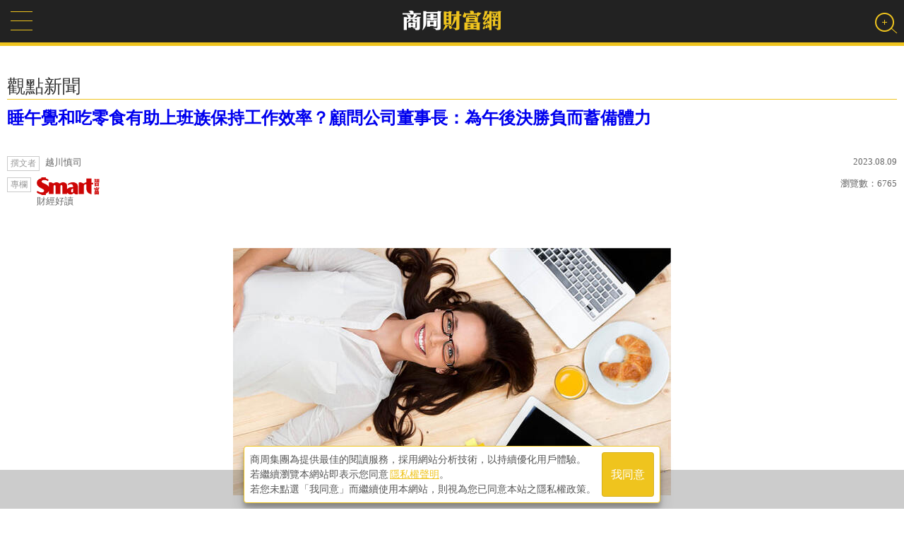

--- FILE ---
content_type: text/html; charset=utf-8
request_url: https://wealth.businessweekly.com.tw/m/GArticle.aspx?id=ARTL003011226
body_size: 28428
content:
<!--172.24.201.75-->
<!DOCTYPE html PUBLIC "-//W3C//DTD XHTML 1.0 Transitional//EN" "http://www.w3.org/TR/xhtml1/DTD/xhtml1-transitional.dtd">
<html xmlns="http://www.w3.org/1999/xhtml">
<head><title>
	睡午覺和吃零食有助上班族保持工作效率？顧問公司董事長：為午後決勝負而蓄備體力-財經好讀-觀點新聞-商周財富網
</title>
    <link rel="canonical" href="https://wealth.businessweekly.com.tw/GArticle.aspx?id=ARTL003011226" />
    <link rel="icon" href="favicon.ico" /><link rel="image_src" /><meta http-equiv="Content-Type" content="text/html; charset=utf-8" /><meta name="msapplication-tap-highlight" content="no" />

    <link type="application/rss+xml" rel="alternate" title="睡午覺和吃零食有助上班族保持工作效率？顧問公司董事長：為午後決勝負而蓄備體力" href="https://wealth.businessweekly.com.tw/GArticle.aspx?id=ARTL003011226" />
    <meta name="viewport" content="width=device-width, initial-scale=1, user-scalable=1" /><meta name="apple-mobile-web-app-capable" content="yes" /><meta name="MobileOptimized" content="320" /><meta name="HandheldFriendly" content="True" /><meta name="format-detection" content="telephone=no" /><meta property="fb:admins" content="1558170098" /><meta property="fb:pages" content="186593071836" /><meta property="fb:pages" content="555760894593419" /><meta property="fb:pages" content="1589934324668811" /><meta property="fb:pages" content="420492544740863" /><meta property="fb:pages" content="152346354596" />
    <script type="text/javascript" src="https://ajax.googleapis.com/ajax/libs/jquery/1.12.2/jquery.min.js"></script>
    <script src="https://ibw.bwnet.com.tw/assets/library/bwg-ext/globalUtils.min.js"></script>
    <script type="text/javascript" src="//admsapi.businessweekly.com.tw/ADMS.js"></script> 
    
    <meta name="description" content="我們在分析員工的出勤行為時，發現好幾位菁英會將午餐「省略掉」。雖然人數不算多，卻有將近17.2%的菁英不在午餐時段進食；一般員工之中，午餐時段不進食的比例僅為1.8%。相比之下，不吃午餐的菁英人數大約是後者的10倍。因為很好奇他們為什麼不吃午餐，我們進行了相關調查。結果" />
<meta property="og:description" content="我們在分析員工的出勤行為時，發現好幾位菁英會將午餐「省略掉」。雖然人數不算多，卻有將近17.2%的菁英不在午餐時段進食；一般員工之中，午餐時段不進食的比例僅為1.8%。相比之下，不吃午餐的菁英人數大約是後者的10倍。因為很好奇他們為什麼不吃午餐，我們進行了相關調查。結果" />
<meta property="fb:admins" content="750981443" />
<meta property="fb:app_id" content="136234913116144" />
<meta property="og:type" content="website" />
<meta property="og:url" content="http://wealth.businessweekly.com.tw/m/GArticle.aspx?id=ARTL003011226" />
<meta property="og:site_name" content="商周財富網" />
<meta property="og:title" content="睡午覺和吃零食有助上班族保持工作效率？顧問公司董事長：為午後決勝負而蓄備體力" />
<meta name="description" content="我們在分析員工的出勤行為時，發現好幾位菁英會將午餐「省略掉」。雖然人數不算多，卻有將近17.2%的菁英不在午餐時段進食；一般員工之中，午餐時段不進食的比例僅為1.8%。相比之下，不吃午餐的菁英人數大約是後者的10倍。因為很好奇他們為什麼不吃午餐，我們進行了相關調查。結果" />
<meta property="og:description" content="我們在分析員工的出勤行為時，發現好幾位菁英會將午餐「省略掉」。雖然人數不算多，卻有將近17.2%的菁英不在午餐時段進食；一般員工之中，午餐時段不進食的比例僅為1.8%。相比之下，不吃午餐的菁英人數大約是後者的10倍。因為很好奇他們為什麼不吃午餐，我們進行了相關調查。結果" />
<meta property="og:image" content="https://iwealth.bwnet.com.tw/AC_Gallery/2023/07/390d093c-c26b-1cc7-2415-d7d43946d0d9.jpg" />

    
    
    


<script>(function (w, d, s, l, i) {
    w[l] = w[l] || []; w[l].push({
        'gtm.start':
            new Date().getTime(), event: 'gtm.js'
    }); var f = d.getElementsByTagName(s)[0],
        j = d.createElement(s), dl = l != 'dataLayer' ? '&l=' + l : ''; j.async = true; j.src =
            'https://www.googletagmanager.com/gtm.js?id=' + i + dl; f.parentNode.insertBefore(j, f);
    })(window, document, 'script', 'dataLayer', 'GTM-MHV7SNZX');
</script></head>

	<body>
    
    
        <div>
        <input type="hidden" id="gtm_siteurl" name="gtm_siteurl" value="wealth.businessweekly.com.tw" />
        <input type="hidden" id="gtm_action_id" name="gtm_action_id" value="" />
        <input type="hidden" id="gtm_track_id" name="gtm_track_id" value="" />
        <input type="hidden" id="gtm_member_m" name="gtm_member_m" value="" />
        <input type="hidden" id="gtm_member_u" name="gtm_member_u" value="" />
        <input type="hidden" id="gtm_UserFlowType" name="gtm_UserFlowType" value="" />
        <input type="hidden" id="gtm_id_list" name="gtm_id_list" value="" />
        <input type="hidden" id="gtm_group_list" name="gtm_group_list" value="" />
        <input type="hidden" id="gtm_UserAction" name="gtm_UserAction" value="瀏覽" />
        <input type="hidden" id="gtm_UserPage" name="gtm_UserPage" value="" />
        <input type="hidden" id="gtm_searchword" name="gtm_searchword" value="" />
        <input type="hidden" id="gtm_note_id" name="gtm_note_id" value="" />
        <input type="hidden" id="gtm_keywords_hidden" name="gtm_keywords_hidden" value="" />
        <input type="hidden" id="gtm_article_type" name="gtm_article_type" value="web" />
        <input type="hidden" id="gtm_magazine_num" name="gtm_magazine_num" value="" />
        <input type="hidden" id="gtm_RetailPrice" name="gtm_RetailPrice" value="" />
        <input type="hidden" id="gtm_CurrentPrice" name="gtm_CurrentPrice" value="" />
        <input type="hidden" id="gtm_addcardUnit" name="gtm_addcardUnit" value="1" />
        <input type="hidden" id="gtm_carts_plist" name="gtm_carts_plist" value="" />
        <input type="hidden" id="gtm_carts_slist" name="gtm_carts_slist" value="" />
        <input type="hidden" id="gtm_carts_ulist" name="gtm_carts_ulist" value="" />
        <input type="hidden" id="gtm_CartPrice" name="gtm_CartPrice" value="" />
        <input type="hidden" id="gtm_OrderId" name="gtm_OrderId" value="" />
        <input type="hidden" id="gtm_action_id_nine" name="gtm_action_id_nine" value="" />
        

        <!-- 20241029 替換新的gtm -->
        <input type="hidden" id="gtm_ga_id" name="gtm_ga_id" value="G-H2DDJVHCPK" />
        
        <input type="hidden" id="gtm_isAD" name="gtm_isAD" value="N" /> <!-- //是否為廣編 -->
        <input type="hidden" id="adms_group_list" name="adms_group_list" value="" /> <!-- //該篇文章的分類子頻道 + 所有副頻道 -->
        <input type="hidden" id="gtm_siteid" name="adms_siteid" value="6" />
        </div>

    
    
    
    
    
    


<div class="googlemad">
</div>

<ins pid='F84B237B-742F-41AF-B5C3-F3D65EB05E41'></ins>


<div class="wealth-mobile-wrp">
    <form method="post" action="./GArticle.aspx?id=ARTL003011226" id="form1">
<div class="aspNetHidden">
<input type="hidden" name="__EVENTTARGET" id="__EVENTTARGET" value="" />
<input type="hidden" name="__EVENTARGUMENT" id="__EVENTARGUMENT" value="" />
<input type="hidden" name="__VIEWSTATE" id="__VIEWSTATE" value="/[base64]/vvJvkuIDoiKzlk6Hlt6XkuYvkuK3vvIzljYjppJDmmYLmrrXkuI3pgLLpo5/[base64]/[base64]/[base64]/[base64]/[base64]/[base64]/[base64]/[base64]/[base64]/[base64]/[base64]/vvJvkuIDoiKzlk6Hlt6XkuYvkuK3vvIzljYjppJDmmYLmrrXkuI3pgLLpo5/[base64]/jgI3jgII8L3A+PC9wPjxpbnMgcGlkPScyMDEzMjU3Qi01ODBDLTQ4REItQTA1Ni03NEMyRTdCNjJERDgnPjwvaW5zPjxwPueUseaWvOmAmemhnuiPgeiLseacg+eiuuS/neWFhei2s+eahOedoeecoOaZgumWk++8jOaJgOS7peaIkeWAkemAsuS4gOatpeipouWVj++8muOAjOeCuuS7gOm6vOS7jeeEtuimuuW+l+WNiOedoeacieWFtuW/heimge+8n+OAjeW+l+WIsOeahOWbnuetlOWkp+WkmuaYr+OAjOeCuuS6huWcqOWNiOW+jOaxuuWLneiyoOiAjOiThOWCmemrlOWKm+OAjeOAguS7luWAkeiqjeeCuuWNiOWJjeeahDPlsI/[base64]/lpJroj4Hoi7HmnIPlnKjljYjnnaHliY3po7LnlKjlkpbllaHjgILlm6DngrrljYjnnaHniYfliLvlvozvvIznnY/mhI/ku43mnKrmlaPljrvnmoToqbHvvIzmnIPkvb/[base64]/nmoTnorPmsLTljJblkIjnianlkozns5bliIbvvIzmnInmmYLmlJ3lj5bpgY7lpJrog73ph4/mnIPorpPkurrmmI/mmI/mrLLnnaHjgILlsI3mlrzmg7Plpb3lpb3ooZ3liLrljYjlvozmpa3li5nnmoToj4Hoi7HkvoboqqrjgIznnY/mhI/[base64]/pgb/lhY3nnY/mhI/nlKLnlJ/[base64]/mirXmqpTkuI3kvY/nnaHmhI/vvIzku5blgJHmnIPotbfouqvlgZrpu57kvLjlsZXpgYvli5XjgIHkv4PpgLLooYDmtrLlvqrnkrDvvIzmiJbogIXpo7LnlKjlhrfmsLTjgIHlkIPpu57oloTojbfmtrzns5bkvobmj5DnpZ7jgILkuZ/mnInkuIDkupvkurrmnIPlkoDlmrzlt6flhYvlipvmiJbou5/[base64]/[base64]/nnJ/nmoTvvJ/pn5PlnIvnn6XlkI3mlZnmjojvvJrmr4/[base64]/mnJ/kuIDnl4flgJnnvqTll47vvJ/lhazlj7hDRU/[base64]/[base64]/mmYLnmoTmlrnph53jgILoh7Pku4rmnI3li5npgY44MDDlrrbku6XkuIrnmoTkvIHmpa3vvIzljZTliqnlhbbln7fooYzjgIzli57li5XmlrnlvI/mlLnpnanjgI3vvIzluavliqnml5fkuIvlk6Hlt6Xmj5DljYfmmYLplpPkvb/[base64]/meeahOOAjOi2he+8juaZguefreihk+OAjeOAi+OAikFJ6amX6K2J77yB5pyA5by3UFBU6KO95L2c5rOV44CL44CKQUnliIbmnpDvvIzliY0177yF6I+B6Iux55qE5YGa5LqL57+S5oWj44CL562JPC9wPjwvcD48cD48Yj7ora/ogIXnsKHku4tf5p6X5L2R57SUPC9iPjxicj7mt6HmsZ/lpKflrbjmh4nnlKjml6Xoqp7ns7vnlaLmpa3vvIzmm77lnKjml6XllYbkvIHmpa3mk5Tku7vnpZXmm7jvvIznj77ngrrlsIjogbfora/ogIXjgILnhrHmhJvml4XpgYrlj4rmjqXop7jkuJbnlYzlkITlnLDmlofljJbvvIznm7jkv6Hku7vkvZXpoZ7lnovkvZzlk4HnmobmnInov7fkurrkuYvomZXjgILnv7vora/kvZzlk4HpoZ7lnovmnInlpYflubvjgIHmlofol53jgIHlv4PnkIbjgIHosqHntpPjgIHkvJHplpLnrYnvvIzmnJ/oqLHoh6rlt7HmiJDngrrlu6PluqbjgIHmt7HluqbnmoblhbfnmoTml6Xmlofora/[base64]/[base64]/aWQ9QVJUTDAwMDA4NzQwOGQCAQ8VAXbjgIzogIHpl4bopoHloLHlkYrvvIzmiJHkuI3liKnnlKjljYjkvJHnubznuozlgZrnnJ/[base64]/aWQ9QVJUTDAwMTAwMjU3N2QCAQ8VAVvnvo7ogqEgMjAyNiDmlLvnlaXvvJrmnJ/[base64]/[base64]/[base64]/aWQ9QVJUTDAwMTAwMjU3M2QCAQ8VAUpBSeW7uuW7oOa9ruW4tuWLlemcgOaxgu+8jOWci+eUojIwMjXlubTnh5/mlLblubTlop4zLjc1JeOAgeWJtei/[base64]/aWQ9QVJUTDAwMTAwMjU2MWQCAQ8VAX7lhajnkIPntpPmv5/[base64]/gyDph4/[base64]/Q2hhbm5lbF9Obz0wMDA2DOS7iuaXpeacgOaWsGQCAQ8WBB8CAv////8PHwFoZAIBD2QWBGYPFQI7aHR0cHM6Ly93ZWFsdGguYnVzaW5lc3N3ZWVrbHkuY29tLnR3L20vQWRDbGljay5hc3B4P2lkPTQwMjAM54ax6ZaA5o6S6KGMZAIBDxYEHwIC/////w8fAWhkAgIPZBYEZg8VAkRodHRwczovL3dlYWx0aC5idXNpbmVzc3dlZWtseS5jb20udHcvbS9BQ2hhbm5lbC5hc3B4P0NoYW5uZWxfTm89MDAwMgzop4Dpu57mlrDogZ5kAgEPFgQfAgL/////Dx8BaGQCAw9kFgRmDxUCRGh0dHBzOi8vd2VhbHRoLmJ1c2luZXNzd2Vla2x5LmNvbS50dy9tL0FDaGFubmVsLmFzcHg/Q2hhbm5lbF9Obz0wMDQ1A0VURmQCAQ8WBB8CAv////8PHwFoZAIED2QWBGYPFQJEaHR0cHM6Ly93ZWFsdGguYnVzaW5lc3N3ZWVrbHkuY29tLnR3L20vQUNoYW5uZWwuYXNweD9DaGFubmVsX05vPTAwMDEM6Ie05a+M5pWF5LqLZAIBDxYEHwIC/////[base64]/Q2hhbm5lbF9Obz0wMDA0BuWPsOiCoWQCAg9kFgJmDxUCRGh0dHBzOi8vd2VhbHRoLmJ1c2luZXNzd2Vla2x5LmNvbS50dy9tL0FDaGFubmVsLmFzcHg/Q2hhbm5lbF9Obz0wMDA1Bue+juiCoWQCAw9kFgJmDxUCRGh0dHBzOi8vd2VhbHRoLmJ1c2luZXNzd2Vla2x5LmNvbS50dy9tL0FDaGFubmVsLmFzcHg/Q2hhbm5lbF9Obz0wMDQ0BumZuOiCoWQCBA9kFgJmDxUCRGh0dHA6Ly93ZWFsdGguYnVzaW5lc3N3ZWVrbHkuY29tLnR3L0JDaGFubmVsU3ViLmFzcHg/Q2hhbm5lbF9Obz0wMDIzDOmBuOiCoeW/g+azlWQCBg9kFgRmDxUCRGh0dHBzOi8vd2VhbHRoLmJ1c2luZXNzd2Vla2x5LmNvbS50dy9tL0FDaGFubmVsLmFzcHg/Q2hhbm5lbF9Obz0wMDA3CeaIv+WcsOeUomQCAQ8WBB8CAv////8PHwFoZAIHD2QWBGYPFQJEaHR0cHM6Ly93ZWFsdGguYnVzaW5lc3N3ZWVrbHkuY29tLnR3L20vQUNoYW5uZWwuYXNweD9DaGFubmVsX05vPTAwMDgG5Z+66YeRZAIBDxYEHwIC/////w8fAWhkAggPZBYEZg8VAjtodHRwczovL3dlYWx0aC5idXNpbmVzc3dlZWtseS5jb20udHcvbS9BZENsaWNrLmFzcHg/aWQ9ODcyOQzlsIjmrITliJfooahkAgEPFgQfAgL/////Dx8BaGQCCQ9kFgRmDxUCO2h0dHBzOi8vd2VhbHRoLmJ1c2luZXNzd2Vla2x5LmNvbS50dy9tL0FkQ2xpY2suYXNweD9pZD0zOTg4DOeJueWIpeS8geWKg2QCAQ8WBB8CAv////[base64]/lupzoo5zliqlkAggPZBYCZg8VAjJodHRwczovL3NtYXJ0LmJ1c2luZXNzd2Vla2x5LmNvbS50dy9zcGVjaWFsL3l1YW50YQzphY3mga/mlZnmiLBkAgkPZBYCZg8VAklodHRwczovL3dlYWx0aC5idXNpbmVzc3dlZWtseS5jb20udHcvSlNwZWNpYWxDaGFubmVsLmFzcHg/Y2hhbm5lbF9ubz0wMDA5CeW3peWFt+eusWQCCw9kFgRmDxUCDGZlYXR1cmUuYXNweAznibnliKXkvIHlioNkAgEPFgQfAgL/////Dx8BaGQCDA9kFgRmDxUCIEZDb2x1bW5UeXBlLmFzcHg/Y2hhbm5lbF9ubz0wMDE5CeWQjeS6uuWggmQCAQ8WBB8CAv////8PHwFoZAIND2QWBGYPFQJEaHR0cHM6Ly93ZWFsdGguYnVzaW5lc3N3ZWVrbHkuY29tLnR3L20vQUNoYW5uZWwuYXNweD9DaGFubmVsX05vPTAwMjAM57K+5b2p5pu45pGYZAIBDxYEHwIC/////w8fAWhkAgYPDxYCHwFoZGQCCA9kFgJmDxYCHwBlZGQsKnLknEM9yeLpOJIeRjBK0hdYXZJIx3iuRkEQSZFJFw==" />
</div>

<script type="text/javascript">
//<![CDATA[
var theForm = document.forms['form1'];
if (!theForm) {
    theForm = document.form1;
}
function __doPostBack(eventTarget, eventArgument) {
    if (!theForm.onsubmit || (theForm.onsubmit() != false)) {
        theForm.__EVENTTARGET.value = eventTarget;
        theForm.__EVENTARGUMENT.value = eventArgument;
        theForm.submit();
    }
}
//]]>
</script>


<script src="/WebResource.axd?d=FslMIyXcvN8zxF_bZ9oVcMPdpZ3GK0__GvZ1fZifA3MIUdxSDWSixWUVyYM1ri1X1VIaAPUskm4JdWYW771VTqLFkU_JcfKWDdMv6RNDA141&amp;t=638286353964787378" type="text/javascript"></script>


<script src="/ScriptResource.axd?d=KzD4q8f8W8yxD5Ks28Ns8ZL66YVz4ytQYtamvyV6s9FwYvACbdGCUmtAk1WUPdhnmnRmmpRc38a8lS_ZPyA_L1K8i1hx--ndnICGmIZWWYg7n0ZJQ9hNYXeRknWYci5Q0&amp;t=ffffffffdd783992" type="text/javascript"></script>
<script src="/ScriptResource.axd?d=0JZmfypZTB61RpqWgx-dwDKfTkMC67KxctCIjbj5DaqMtkmrwX5IrPy6Bp6UbrtclykLal_JN0fGNdibL5hLgmToaWluxbNLc4QrXxwLvZcq2WM-s3DAiq8SZH-jOED1B30pIaTB9mBs0r2EPorDpw2&amp;t=ffffffffdd783992" type="text/javascript"></script>
<div class="aspNetHidden">

	<input type="hidden" name="__VIEWSTATEGENERATOR" id="__VIEWSTATEGENERATOR" value="21F4C7DE" />
	<input type="hidden" name="__EVENTVALIDATION" id="__EVENTVALIDATION" value="/wEdAAYX9PcDU4q5R58TnH0T1hC1t7i973uexhaDexDfEmKQGotuJYROMZV/Vvp7aFJSZDS6vJ4n2ItfUBZ+emRb7pqF2HUuIrUmIZ90UZElpM+P85tjw1KVmIstZvCCYXhUSALJYcube8ylZYIT3traaA3IwpBL29tj9RlDUC63IHVmkA==" />
</div>

<div id="AdSameFullPanel">
	
    
    

</div>
        <div id="page"> 
        <script type="text/javascript">
//<![CDATA[
Sys.WebForms.PageRequestManager._initialize('ctl00$ScriptManager1', 'form1', [], [], [], 90, 'ctl00');
//]]>
</script>

        
        

<!--Header-->
<div class="header">
	<div class="wnav"><a href="#menu"></a></div>
    <div class="w-logo"><a href="https://wealth.businessweekly.com.tw/m/"><img src='/m/images/wealthlogo.png' width="143" height="35" alt="商周財富網" /></a></div>
    <!--Search Bar-->
    <div id="vivo-head">  
        <div class="vivo-nav cl">
            <div class="search-user"><a href="#" class="search"><b></b></a></div>
        </div>
        <div class="vivo-search">
            <div class="search-box">
                <input name="ctl00$header$SearchStr" type="text" id="header_SearchStr" class="data_q inputxt gtm_bw_Search_Key" name="q" placeholder="輸入關鍵字" autocomplete="off" /><input type="submit" name="ctl00$header$GoSearch" value="搜尋" id="header_GoSearch" class="GoSearch gtm_bw_Search" />
                <a class="close"></a>
            </div>
        </div>
    </div>
    <!--/Search Bar-->

</div>
<!--/Header-->

   
        
<!--AD-->
<div class="wlmo-AD320" >
    
</div>
<!--/AD-->


   

            

<!-- location -->
<div class="location" style="display:none;">
    <nav class="path" itemscope itemtype="http://schema.org/BreadcrumbList">
        <span itemprop='itemListElement' itemscope itemtype='http://schema.org/ListItem'><a href=index.aspx itemprop='item'><span itemprop='name'>商周財富網</span></a><meta itemprop='position' content='1' /></span>
<span itemprop='itemListElement' itemscope itemtype='http://schema.org/ListItem'><a itemprop='item' href=AChannel.aspx?channel_no=0002><span itemprop='name'>觀點新聞</span></a><meta itemprop='position' content='2' /></span>
<span itemprop='itemListElement' itemscope itemtype='http://schema.org/ListItem'><span class='current' itemprop='name'>睡午覺和吃零食有助上班族保持工作效率？顧問公司董事長：為午後決勝負而蓄備體力</span><meta itemprop='position' content='3' /></span>
                
    </nav>
</div>
<!-- /location -->
 
<!--Article top-->
<div id="ContentPlaceHolder1_Channel_Title_div" class="page-ch-title">觀點新聞</div>


                <input type="hidden" id="wealth_ArticlePostDate" name="wealth_ArticlePostDate" value='2023.08.09'/>
                <input type="hidden" id="wealth_ImgLink" name="wealth_ImgLink" value='https://iwealth.bwnet.com.tw/AC_Gallery/2023/07/390d093c-c26b-1cc7-2415-d7d43946d0d9.jpg'/>
                <input type="hidden" id="wealth_ArticleURL" name="wealth_ArticleURL" value='https://wealth.businessweekly.com.tw/GArticle.aspx?id=ARTL003011226'/>
                <input type="hidden" id="wealth_Title" name="wealth_Title" value='睡午覺和吃零食有助上班族保持工作效率？顧問公司董事長：為午後決勝負而蓄備體力'/>
                <input type="hidden" id="wealth_Tag" name="wealth_Tag" value='午休,菁英,睡午覺'/>
                <input type="hidden" id="wealth_Height" name="wealth_Height" value='350'/>
                <input type="hidden" id="wealth_Width" name="wealth_Width" value='620'/>
                <input type="hidden" id="wealth_CREATE_DATETIME" name="wealth_CREATE_DATETIME" value='2023.08.09'/>
                <input type="hidden" id="wealth_UPDATE_DATETIME" name="wealth_UPDATE_DATETIME" value='0001.01.01'/>


        <div class="article-wrp ">
            <div class="page-main-new">
                <div class="secondary"><h2></h2></div>
                <h1><a href='https://wealth.businessweekly.com.tw/m/GArticle.aspx?id=ARTL003011226'>睡午覺和吃零食有助上班族保持工作效率？顧問公司董事長：為午後決勝負而蓄備體力</a></h1>
                  <!--social media-->
                   <div class="page_share">                      
                      <a class="gtm_bw_click" data-gtm_type="share" data-gtm_tag="Facebook" href="https://www.facebook.com/sharer/sharer.php?u=https://wealth.businessweekly.com.tw/m/GArticle.aspx?id=ARTL003011226" 
                         onclick="javascript:window.open(this.href,'', 'menubar=no,toolbar=no,resizable=yes,scrollbars=yes,height=300,width=600');return false;">
                        <li class="fbfb">臉書分享</li>
                      </a>
                      <a class="gtm_bw_click" data-gtm_type="share" data-gtm_tag="Line" href="http://line.naver.jp/R/msg/text/?https://wealth.businessweekly.com.tw/m/GArticle.aspx?id=ARTL003011226"><li class="lineline">Line分享</li></a>
                <!-- 加line好友
                <a class="line-friend" target="_blank" href="https://line.me/ti/p/%40nkp6086a">
                    <img src="../images/line-friends@2x.png" alt="Line好友">
                </a> -->
                      &nbsp;&nbsp;&nbsp;&nbsp;&nbsp;<li class="fblike"><div class="fb-like"  data-layout="button_count" data-action="like" data-show-faces="false" data-share="false"></div></li>
                   </div>
                  <!--/social media-->
                <div class="author-date">
                    <div class="article-ahr"><span>撰文者</span>越川慎司</div> 
                    <div class="article-date">2023.08.09</div>
                </div>                  
                <div class="author-date" style="margin-top:-5px;">
                    <div class="article-ahr"><span>專欄</span><a href='https://wealth.businessweekly.com.tw/m/FColumnList.aspx?Column_No=0072'><img src='https://iwealth.bwnet.com.tw/images/smart_logo_red.png' alt='smart' class='smart-logo' />財經好讀</a></div>
                    <div class="article-date">瀏覽數：<span>6765</span></div>
                </div>
                
            </div>
        </div>
        <!--/Article top-->
        <!--Article main-->
        
        <ins pid='690DB399-1442-4E38-8BDF-3873143313CC'></ins>
        <div class="article-txt">
            <!-- 摘要 -->
            <div class="summary-wrap "  style='display:none;'">
                <div class="summary-mark"><span>摘要</span></div>
                <div class="summary-content">
                    
                </div>
                <div class="logo"><a href="https://smart.businessweekly.com.tw?utm_source=wealth&utm_medium=article&utm_campaign=summary" target="_blank"><img src="https://test.businessweekly.com.tw/wealth/images/smart_logo_red.png" alt="smart" class="thumb smart" /></a></div>
            </div>
            <adcover></adcover><p><div class="page-main-new">
<img src="https://iwealth.bwnet.com.tw/AC_Gallery/2023/07/390d093c-c26b-1cc7-2415-d7d43946d0d9_620.jpg" onerror="this.src='https://iwealth.bwnet.com.tw/AC_Gallery/2023/07/390d093c-c26b-1cc7-2415-d7d43946d0d9.jpg'" alt="" />
<div class="img-source">圖片來源：達志影像</div>
</div>
<br></p></p><ins pid='0A2BD7F6-A046-4C60-AE8B-F9BEBEFC43F5'></ins><p>我們在分析員工的出勤行為時，發現好幾位菁英會將午餐「省略掉」。雖然人數不算多，卻有將近17.2%的菁英不在午餐時段進食；一般員工之中，午餐時段不進食的比例僅為1.8%。相比之下，<b><font color="#b48700">不吃午餐的菁英人數大約是後者的10倍。</font></b></p></p><p>因為很好奇他們為什麼不吃午餐，我們進行了相關調查。結果顯示，他們並非單純地埋頭工作，而是利用時間採取某種行為模式。</p></p><p>那就是「高效午睡（powernap）」和「分散補充能量」。</p></p><ins pid='2013257B-580C-48DB-A056-74C2E7B62DD8'></ins><p>由於這類菁英會確保充足的睡眠時間，所以我們進一步詢問：「為什麼仍然覺得午睡有其必要？」得到的回答大多是「為了在午後決勝負而蓄備體力」。他們認為午前的3小時很容易保持專注，相比之下，午後的5小時則難以保持專注和持續的行動。</p></p><p>他們還提到自己會「利用午餐時間，找個安靜的地方閉目養神、慢慢放鬆身體」。此外，滿多菁英會在午睡前飲用咖啡。因為午睡片刻後，睏意仍未散去的話，會使他們較慢進入下午的工作狀態。由於咖啡因在喝完的30分鐘左右才發揮作用，所以只要在午睡前喝的話，便能馬上進入工作狀態。</p></p><p>我曾以為「如果不吃午餐，餓著肚子很容易降低工作效率」，但菁英卻會在午後短暫休息一下，攝取水果或飯糰來補充營養。甚至有不少人會攝取含糖量較低的零食、堅果和乾果。</p></p><p>市面上大多數的午餐選項，都含有大量的碳水化合物和糖分，有時攝取過多能量會讓人昏昏欲睡。對於想好好衝刺午後業務的菁英來說「睏意等於大敵」。<b><font color="#b48700">所以他們不會在午餐時間一口氣大量攝取能量，而是分散到上午和下午的時段，少量多次的補充能量。</font></b>採取這種策略來控制血糖值，盡量避免睏意產生。</p></p><p>不過，菁英偶爾也會和同事、上司共進午餐。而他們往往會選擇低醣低脂的飲食，或只吃少量白飯來控制攝取的能量。</p></p><p><b><font color="#b48700">對菁英來說，商業午餐的目的並非填飽肚子，而是與同事交流互動、分享情感，以及展現對他人談話感興趣的場合。</font></b>為了達成這個目的，他們會將食量控制在午後不至於產生睡意的範圍內。</p></p><p>萬一還是抵檔不住睡意，他們會起身做點伸展運動、促進血液循環，或者飲用冷水、吃點薄荷涼糖來提神。也有一些人會咀嚼巧克力或軟糖，來擺脫低血糖狀態。</p></p><p>還有一個令人意外的回答是「人在飢餓時更容易進入戰鬥模式，所以稍微有些飢餓感正好」。甚至有些菁英表示「就連獅子也是在飢餓狀態下，反應才如此靈敏呢」。</p></p><p>菁英傾向在工作期間吃零食，<b><font color="#b48700">透過分散補充能量，也是一種保持專注的策略。</font></b>現在我們明白為什麼很多菁英會說「午後定勝負」的理由了。</p></p><p><b>延伸閱讀</b><br><a href="https://wealth.businessweekly.com.tw/GArticle.aspx?id=ARTL003011147" target="_blank">一日之計在於晨是真的？韓國知名教授：每天一大早先做重要的事，和你的夢想旅程相輔相成</a><br><a href="https://wealth.businessweekly.com.tw/GArticle.aspx?id=ARTL003009469" target="_blank">你有星期一症候群嗎？公司CEO：如果害怕週一早晨變成常態，代表你需要改變或解決不健康的關係</a></p></p><p><div class='author-wrp'>
<div class="author-name">
<span>書籍簡介_5%一流人才的超效時間術：用最少努力，做出最大成果</span>
</div>
<div class='author-txt'>
<p><img src="//iwealth.bwnet.com.tw/AC_Gallery/2023/08/cb9afd65-f393-be0f-d61c-053f1f093f8e.jpg" style="width: 278px;"></p></p><p>作者：越川慎司<br>譯者：林佑純<br>出版社：幸福文化<br>出版日期：2023/08/02</p></p><p><b>作者簡介_越川慎司</b><br>Cross River股份有限公司代表董事<br>Rebirusooku股份有限公司代表董事<br>Caster股份有限公司執行董事</p></p><p>曾任職於日本國內外的電信公司，擁有IT新創公司創業經驗。</p></p><p>2005年進入日本微軟，擔任業務執行總監。除了是最高品質負責人外，也曾執掌PowerPoint、Excel等應用程式的專案負責人。</p></p><p>2017年成立商務改革顧問公司Cross River，充分利用IT技術，實踐全體員工週休3日、每週工時30小時的方針。至今服務過800家以上的企業，協助其執行「勞動方式改革」，幫助旗下員工提升時間使用效率和熱忱的同時，增加「個人時間」。</p></p><p>2018年起擔任Caster股份有限公司的執行與兼任董事，旗下超過1000員工，幾乎所有人都以遠距方式辦公。</p></p><p>有超過18本著作《共感團隊》《我要準時下班！終結瞎忙的「超．時短術」》《AI驗證！最強PPT製作法》《AI分析，前5％菁英的做事習慣》等</p></p><p><b>譯者簡介_林佑純</b><br>淡江大學應用日語系畢業，曾在日商企業擔任祕書，現為專職譯者。熱愛旅遊及接觸世界各地文化，相信任何類型作品皆有迷人之處。翻譯作品類型有奇幻、文藝、心理、財經、休閒等，期許自己成為廣度、深度皆具的日文譯者。<br></p></p>
</div>
</div>
<br></p></p><p></p></p></p>
            <div class="wlmo-AD336">
                
            </div>
            <!--keywords-->
            <div id="ContentPlaceHolder1_ArticleForm_keytxt_pn_0" class="keytxt">
	
            <ul>
                <li>關鍵字:</li>
                <li><a href="https://wealth.businessweekly.com.tw/m/tagclick.aspx?id=TAG0000049495">午休</a></li>
<li><a href="https://wealth.businessweekly.com.tw/m/tagclick.aspx?id=TAG0000187423">菁英</a></li>
<li><a href="https://wealth.businessweekly.com.tw/m/tagclick.aspx?id=TAG0000187424">睡午覺</a></li>

            </ul>
            
</div> 
            <!--/keywords-->
            <br/>
            <br/>
            
            <!--social media-->
            <div class="page_share">
                
                <a href="https://www.facebook.com/sharer/sharer.php?u=https://wealth.businessweekly.com.tw/m/m/GArticle.aspx?id=ARTL003011226" 
                    onclick="javascript:window.open(this.href,'', 'menubar=no,toolbar=no,resizable=yes,scrollbars=yes,height=300,width=600');return false;">
                <li class="fbfb">臉書分享</li>
                </a>
                <a href="http://line.naver.jp/R/msg/text/?https://wealth.businessweekly.com.tw/m/m/GArticle.aspx?id=ARTL003011226"><li class="lineline">Line分享</li></a>

                <li class="fblike"><div class="fb-like" data-layout="button_count" data-action="like" data-show-faces="false" data-share="false"></div></li>
            </div>
            <!--/social media-->
        </div>
        <!--/Article main-->
    




<!-- Popin-->
<div id="_popIn_recommend"></div>

<script type="text/javascript">

    (function () {

        var pa = document.createElement('script'); pa.type = 'text/javascript'; pa.charset = "utf-8"; pa.async = true;

        pa.src = window.location.protocol + "//api.popin.cc/searchbox/wealth_tw.js";

        var s = document.getElementsByTagName('script')[0]; s.parentNode.insertBefore(pa, s);

    })(); 

</script>
<!-- Popin end-->

<input type="hidden" name="ctl00$ContentPlaceHolder1$ACArticleListR$ProductList" id="ProductList" value="ARTL000087408" />

 <!--page default hots -->
<div class="pagehot-wrp">
    <div class="related-header">相關文章</div>
    <div class="pagenew">
        <ul>
            
            
                    <li>
                        <span>2017.04.26</span> 
                        <a href='https://wealth.businessweekly.com.tw/m/GArticle.aspx?id=ARTL000087408'><p>「老闆要報告，我不利用午休繼續做真的做不完」！午休「工作」1小時，可以算工時嗎？</p></a>
                    </li>
                
        </ul> 
    </div>
</div>
<!--/page default hots-->
 
<!--AD-->
<div id="ContentPlaceHolder1_Panel_AD300" class="wlmo-AD300">
	
   

</div>
<!--/AD-->
<input type="hidden" name="ctl00$ContentPlaceHolder1$ACTodayNew$ProductList" id="ProductList" value="ARTL001002574,ARTL001002577,ARTL001002572,ARTL001002573,ARTL001002571" />

<!--page newest-->
<div class="pagenew-wrp">
    <div class="pagenew-header">觀點新聞
     ‧ 今日最新</div>
    <div class="pagenew">
        <ul>
            
            
                    <li><span>2026.01.20</span><i class="fa fa-tag" style="color:#facd0f; "></i></i>  <a href='https://wealth.businessweekly.com.tw/m/GArticle.aspx?id=ARTL001002574'><p>台美關稅談成15%，台股將持續走強？內外資法人這樣看</p></a></li>
                
                    <li><span>2026.01.20</span><i class="fa fa-tag" style="color:#facd0f; "></i></i>  <a href='https://wealth.businessweekly.com.tw/m/GArticle.aspx?id=ARTL001002577'><p>美股 2026 攻略：期中選舉與 AI 雙利多，小資族也能靈活佈局全球巨頭</p></a></li>
                
                    <li><span>2026.01.20</span><i class="fa fa-tag" style="color:#facd0f; "></i></i>  <a href='https://wealth.businessweekly.com.tw/m/GArticle.aspx?id=ARTL001002572'><p>2026行情比「金髮女孩」更俏！ 富達國際：全球布局更易取得超額報酬</p></a></li>
                
                    <li><span>2026.01.16</span><i class="fa fa-tag" style="color:#facd0f; "></i></i>  <a href='https://wealth.businessweekly.com.tw/m/GArticle.aspx?id=ARTL001002573'><p>AI建廠潮帶動需求，國產2025年營收年增3.75%、創近年新高</p></a></li>
                
                    <li><span>2026.01.14</span><i class="fa fa-tag" style="color:#facd0f; "></i></i>  <a href='https://wealth.businessweekly.com.tw/m/GArticle.aspx?id=ARTL001002571'><p>長期投資不中斷！基富通推基金借貸，提升資金彈性</p></a></li>
                
        </ul>
    </div>
</div>
<!--/page newest--> 
<div class="wlmo-AD336">
     
</div>
<input type="hidden" name="ctl00$ContentPlaceHolder1$ACArticleList$ProductList" id="ProductList" value="ARTL001002572,ARTL001002573,ARTL001002574,ARTL001002561,ARTL001002564" />

 <!--page default hots -->
<div class="pagehot-wrp">
    <div class="pagehot">觀點新聞 ‧ 熱門排行</div>
    <div class="pagehot-news2">
        <ul>
            
            
                    <li>
                        <span>2026.01.20</span> 
                        <i class="fa fa-tag" style="color:#facd0f; "></i></i>  <a href='https://wealth.businessweekly.com.tw/m/GArticle.aspx?id=ARTL001002572'><p>2026行情比「金髮女孩」更俏！ 富達國際：全球布局更易取得超額報酬</p></a>
                    </li>
                
                    <li>
                        <span>2026.01.16</span> 
                        <i class="fa fa-tag" style="color:#facd0f; "></i></i>  <a href='https://wealth.businessweekly.com.tw/m/GArticle.aspx?id=ARTL001002573'><p>AI建廠潮帶動需求，國產2025年營收年增3.75%、創近年新高</p></a>
                    </li>
                
                    <li>
                        <span>2026.01.20</span> 
                        <i class="fa fa-tag" style="color:#facd0f; "></i></i>  <a href='https://wealth.businessweekly.com.tw/m/GArticle.aspx?id=ARTL001002574'><p>台美關稅談成15%，台股將持續走強？內外資法人這樣看</p></a>
                    </li>
                
                    <li>
                        <span>2026.01.09</span> 
                        <i class="fa fa-tag" style="color:#facd0f; "></i></i>  <a href='https://wealth.businessweekly.com.tw/m/GArticle.aspx?id=ARTL001002561'><p>全球經濟溫和向上、AI 浪潮續航！中國信託銀行：以成長為核心搭配多元配置  打造2026投資勝局</p></a>
                    </li>
                
                    <li>
                        <span>2026.01.12</span> 
                        <i class="fa fa-tag" style="color:#facd0f; "></i></i>  <a href='https://wealth.businessweekly.com.tw/m/GArticle.aspx?id=ARTL001002564'><p>新光人壽美利傳世、美利臻心 量身打造的旗艦級守護 讓保障成為現在進行式</p></a>
                    </li>
                
        </ul> 
    </div>
</div>
<!--/page default hots-->

    


        
<!-- 20240909 -->
<link rel="stylesheet" href="https://cdn.jsdelivr.net/npm/swiper@11/swiper-bundle.min.css"/>
<link rel="stylesheet" href="css/bottom-ins.css">
<div id="bottom-adms-swiper" class="swiper">
    <div class="swiper-wrapper">
        <div class="swiper-slide">
            <ins pid="62C8F7C9-0B65-4D99-9CC4-52217238FDCD"></ins>
            <!-- <ins pid='62C8F7C9-0B65-4D99-9CC4-52217238FDCD'></ins> -->
        </div>
        <div class="swiper-slide">
            <ins pid="8C1EA12B-C36B-41FF-8367-FA0D5B33D00E"></ins>
            <!--  -->
        </div>
        <div class="swiper-slide">
            <ins pid="2C111BDF-9222-4FE1-9EBF-5CEFAF1EFE5A"></ins>
            <!--  -->
        </div>
        <div class="swiper-slide">
            <ins pid="1F892F48-4BAE-4A3E-A9F5-889C20D9C9CB"></ins>
            <!--  -->
        </div>
        <div class="swiper-slide">
            <ins pid="7F12DC1B-1BEE-4372-8547-F360466760EA"></ins>
            <!--  -->
        </div>
        <div class="swiper-slide">
            <ins pid="22FB8B69-56E5-4FCE-832D-89B15DE4C9E8"></ins>
            <!--  -->
        </div>
    </div>
    <div class="swiper-button-prev swiper-adms-prev"></div>
    <div class="swiper-button-next swiper-adms-next"></div>
</div>
<script src="https://cdn.jsdelivr.net/npm/swiper@11/swiper-bundle.min.js"></script>
<script src="js/bottom-ins.js"></script> 


 
<!--Footer-->
<div class="footer">
<p style="display:none;"><a href="#">手機版</a> | <a href="#">電腦版</a></p>
<p>客戶服務專線：02-2510-8888傳真：02-2503-6989</p>
<p>服務時間：週一至週五09:00~18:00 (例假日除外)</p>
<p>©2015 城邦文化事業股份有限公司隱私權聲明</p>
</div>
<!--/Footer-->

        
<nav id="menu" itemscope itemtype="http://www.schema.org/SiteNavigationElement">
	<ul>
        
                <li itemprop="name"><a itemprop="item" href='https://wealth.businessweekly.com.tw/m/AChannel.aspx?Channel_No=0006'>今日最新</a>
                        
                </li>
            
                <li itemprop="name"><a itemprop="item" href='https://wealth.businessweekly.com.tw/m/AdClick.aspx?id=4020'>熱門排行</a>
                        
                </li>
            
                <li itemprop="name"><a itemprop="item" href='https://wealth.businessweekly.com.tw/m/AChannel.aspx?Channel_No=0002'>觀點新聞</a>
                        
                </li>
            
                <li itemprop="name"><a itemprop="item" href='https://wealth.businessweekly.com.tw/m/AChannel.aspx?Channel_No=0045'>ETF</a>
                        
                </li>
            
                <li itemprop="name"><a itemprop="item" href='https://wealth.businessweekly.com.tw/m/AChannel.aspx?Channel_No=0001'>致富故事</a>
                        
                </li>
            
                <li itemprop="name"><a itemprop="item" href='https://wealth.businessweekly.com.tw/m/AChannel.aspx?Channel_No=0003'>股票</a>
                        
                                <ul>
                            
                                <li itemprop="name"><a itemprop="item" href='https://wealth.businessweekly.com.tw/m/AChannel.aspx?Channel_No=0004'>台股</a></li>
                            
                                <li itemprop="name"><a itemprop="item" href='https://wealth.businessweekly.com.tw/m/AChannel.aspx?Channel_No=0005'>美股</a></li>
                            
                                <li itemprop="name"><a itemprop="item" href='https://wealth.businessweekly.com.tw/m/AChannel.aspx?Channel_No=0044'>陸股</a></li>
                            
                                <li itemprop="name"><a itemprop="item" href='http://wealth.businessweekly.com.tw/BChannelSub.aspx?Channel_No=0023'>選股心法</a></li>
                            
                                </ul>
                            
                </li>
            
                <li itemprop="name"><a itemprop="item" href='https://wealth.businessweekly.com.tw/m/AChannel.aspx?Channel_No=0007'>房地產</a>
                        
                </li>
            
                <li itemprop="name"><a itemprop="item" href='https://wealth.businessweekly.com.tw/m/AChannel.aspx?Channel_No=0008'>基金</a>
                        
                </li>
            
                <li itemprop="name"><a itemprop="item" href='https://wealth.businessweekly.com.tw/m/AdClick.aspx?id=8729'>專欄列表</a>
                        
                </li>
            
                <li itemprop="name"><a itemprop="item" href='https://wealth.businessweekly.com.tw/m/AdClick.aspx?id=3988'>特別企劃</a>
                        
                </li>
            
                <li itemprop="name"><a itemprop="item" href='https://wealth.businessweekly.com.tw/m/AChannel.aspx?Channel_No=0009'>個人理財</a>
                        
                                <ul>
                            
                                <li itemprop="name"><a itemprop="item" href='https://wealth.businessweekly.com.tw/m/AChannel.aspx?Channel_No=0014'>存款</a></li>
                            
                                <li itemprop="name"><a itemprop="item" href='https://wealth.businessweekly.com.tw/m/AChannel.aspx?Channel_No=0015'>貸款</a></li>
                            
                                <li itemprop="name"><a itemprop="item" href='https://wealth.businessweekly.com.tw/m/AChannel.aspx?Channel_No=0013'>保險</a></li>
                            
                                <li itemprop="name"><a itemprop="item" href='https://wealth.businessweekly.com.tw/m/AChannel.aspx?Channel_No=0100'>外幣</a></li>
                            
                                <li itemprop="name"><a itemprop="item" href='https://wealth.businessweekly.com.tw/m/AChannel.aspx?Channel_No=0016'>退休計畫</a></li>
                            
                                <li itemprop="name"><a itemprop="item" href='https://wealth.businessweekly.com.tw/m/AChannel.aspx?Channel_No=0083'>消費</a></li>
                            
                                <li itemprop="name"><a itemprop="item" href='https://wealth.businessweekly.com.tw/m/AChannel.aspx?Channel_No=0103'>政府補助</a></li>
                            
                                <li itemprop="name"><a itemprop="item" href='https://smart.businessweekly.com.tw/special/yuanta'>配息教戰</a></li>
                            
                                <li itemprop="name"><a itemprop="item" href='https://wealth.businessweekly.com.tw/JSpecialChannel.aspx?channel_no=0009'>工具箱</a></li>
                            
                                </ul>
                            
                </li>
            
                <li itemprop="name"><a itemprop="item" href='feature.aspx'>特別企劃</a>
                        
                </li>
            
                <li itemprop="name"><a itemprop="item" href='FColumnType.aspx?channel_no=0019'>名人堂</a>
                        
                </li>
            
                <li itemprop="name"><a itemprop="item" href='https://wealth.businessweekly.com.tw/m/AChannel.aspx?Channel_No=0020'>精彩書摘</a>
                        
                </li>
            
        <li><a class="gtm_bw_link" href='https://www.businessweekly.com.tw/Service'>客服中心</a></li>
        <li class="social-group">
            <a href="https://www.facebook.com/bwwealth"><i class="fa fa-facebook"></i></a>
            <a href="http://bw.businessweekly.com.tw/epaper/"><i class="fa fa-envelope"></i></a>
            <a href="http://www.businessweekly.com.tw/RSS.aspx" target="_blank"><i class="fa fa-rss"></i></a>
            <a href="https://line.me/ti/p/%40nkp6086a" target="_blank"><img src="images/line.png" alt="line" ></a> <!-- 要新增這張圖 -->
        </li>
	</ul>
</nav>   
        </div>
    </form>

<link media="screen" rel="stylesheet" type="text/css" href="/m/css/wealth-default-m.css" />
<link type="text/css" rel="stylesheet" href="/m/css/jquery.mmenu.all.css" />
<link type="text/css" rel="stylesheet" href="/m/css/global-base.css" /><!--for Search Bar-->
<link rel="stylesheet" href="https://maxcdn.bootstrapcdn.com/font-awesome/4.7.0/css/font-awesome.min.css" />

<style type="text/css">
.realtime-news a{ color: #fff;}
.realtime-news {width:80%; overflow:hidden; white-space:nowrap; text-overflow:ellipsis; }
</style>
<!-- fb --> 
<div id="fb-root"></div>
<script type="text/javascript">
    (function (d, s, id) {
        var js, fjs = d.getElementsByTagName(s)[0];
        if (d.getElementById(id)) return;
        js = d.createElement(s); js.id = id;
        js.src = "//connect.facebook.net/zh_TW/sdk.js#xfbml=1&appId=247394791964439&version=v2.0";
        fjs.parentNode.insertBefore(js, fjs);
    } (document, 'script', 'facebook-jssdk'));
</script>

</div>

<!-- g_plusone --> 
<script type="text/javascript">
    window.___gcfg = { lang: 'zh-TW' };
    (function () {
        var po = document.createElement('script'); po.type = 'text/javascript'; po.async = true;
        po.src = 'https://apis.google.com/js/plusone.js';
        var s = document.getElementsByTagName('script')[0]; s.parentNode.insertBefore(po, s);
    })();
</script>






<script type="text/javascript" src="/m/js/jquery.mmenu.min.all.js"></script>
<script type="text/javascript">
    $(function () {
        $('nav#menu').mmenu({
            "slidingSubmenus": false
        });
    });
</script>
<script type="text/javascript" src="/m/js/vivo-common.js"></script>

<script type="text/javascript" >
    $(document).ready(function () {

        $(".data_q").keypress(function (e) {
            code = (e.keyCode ? e.keyCode : e.which);
            if (code == 13) {
                window.location.replace('HSearchResult.aspx?keyword=' + $(".data_q").val());
            }
        });
    });
</script>






<!--事件05-->
<script>

    (function () {
        var appierRtItemId = 'ARTL003011226';
        var appierRtKeywords = '午休,菁英,睡午覺';
        var appierRtPaywall = 'true';
        var appierRtSource = 'magazine';
        var appierRtIssueNo = '';
        var appierRtCategoryIDs = 'Channel,Channel0002'; 

        
       
        $('#gtm_note_id').val('ARTL003011226');
        $('#gtm_keywords_hidden').val('午休,菁英,睡午覺');
        $('#gtm_article_type').val('web_magazine');
        $('#gtm_magazine_num').val('');
        $('#gtm_group_list').val('Channel,Channel0002');   
        $('#gtm_UserPage').val('文章頁');  

        $('#gtm_isAD').val('N'); 
        $('#adms_group_list').val('0002,0020'); 

        //alert($("#gtm_group_list").val());        
        

    })();


//    (function () {
//        var appierRtItemId = 'ARTL003011226';
//        var appierRtKeywords = ["午休,菁英,睡午覺"];
//        var appierRtPaywall = 'true';
//        var appierRtSource = 'column';
//        var appierRtIssueNo = '';
//        var appierRtCategoryIDs = ["Channel,Channel0002"]; 

//        //========= PLEASE DO NOT CHANGE BELOW =========
//        if (typeof window.APPIER_RETARGET == 'undefined') {
//            (function (w, d, s, m) {
//                var f = d.getElementsByTagName('script')[0],
//     	          	j = d.createElement('script'),
//     	          	ns = 'APPIER_RETARGET';
//                w._appierSendQueue = w._appierSendQueue || [];
//                w['appierRetargetJson'] = { id: s, site: m };
//                j.async = true;
//                j.src = '//jscdn.appier.net/aa.js?id=' + m;
//                f.parentNode.insertBefore(j, f);
//                !w[ns] && (w[ns] = {});
//                (!w[ns].send) && (w[ns].send = function (j) {
//                    w._appierSendQueue.push(j);
//                });
//            })(window, document, "SD5k", "wealth.businessweekly.com.tw");
//        }
//        var t = { 't': 'type_article', 'content': appierRtItemId, 'keywords': appierRtKeywords, 'paywall': appierRtPaywall, 'source': appierRtSource, 'issue_number': appierRtIssueNo, 'categoryIDs': appierRtCategoryIDs };
//        window.APPIER_RETARGET.send(t);
//        BWAppier.send(t, 6);

//    })();
</script>


<div class="socialshare"></div>
<script>
    $(function () {
        var $share = $('.socialshare');
        $('.page_share').eq(0).clone().appendTo($share).find($('.fblike')).remove();
        $('#page .page_share > a').remove();


        // share按鈕在滑動時變淡
        $(window).on({
            'touchstart': function () {
                $share.css('opacity', '.38');
            },
            'touchend': function () {
                $share.css('opacity', '1');
            }
        });
    });
</script>

<script>
    $(function () {
        var x = 0;
        var $w = $(window);
        // 抓 .js-ga
        var $limit = $('.js-ga');
        var $limit_len = $limit.length;
        // 關閉監聽
        var close_scroll = function (x) {
            $w.off('scroll', $limit.eq(x));
        };
        // 開始監聽scroll
        var listen_scroll = function (x) {
            $w.on('scroll', $limit.eq(x), function () {
                if (x <= $limit_len - 1) {
                    // 監聽.js-ga是否到達畫面底部
                    if ($limit.eq(x).offset().top - $(window).scrollTop() <= $(window).height()) {
                        // ga+1
                        SendPageViewGa("UA-904208-119");
                        // 關閉這個div的監聽
                        close_scroll(x);
                        // 讀取下一個.js-ga
                        return x++;
                    }
                }
            });
        };
        // 如果沒有.js-ga，就關閉function，有就執行監聽
        $limit_len <= 0 ? close_scroll() : listen_scroll(x);
    });
</script>
<!-- 2024-04-09 新增table調整 -->
<script>
    window.onload = function() {
        let articleBox = document.querySelector('.article-txt');
        let tables = articleBox.querySelectorAll('table')
        for (let i = 0; i < tables.length; i++) {
            let table = tables[i];
            let newDiv = document.createElement('div');
            newDiv.className = 'overflow-auto'
            table.parentNode.insertBefore(newDiv, table);
            newDiv.appendChild(table);
        }
    };
</script>
<!-- 2024-04-09 新增table調整 -->






</body>
    <script src="https://ibw.bwnet.com.tw/assets/library/bwg-ext/thirdPartyUtils.min.js" defer></script>
</html>


--- FILE ---
content_type: text/html; charset=UTF-8
request_url: https://t.ssp.hinet.net/
body_size: 60
content:
fb87b828-9058-4d0a-b3d4-572ac57335ff!

--- FILE ---
content_type: text/html; charset=utf-8
request_url: https://www.google.com/recaptcha/api2/aframe
body_size: 153
content:
<!DOCTYPE HTML><html><head><meta http-equiv="content-type" content="text/html; charset=UTF-8"></head><body><script nonce="QBfXQDRNs0R9mA5HW1cWhA">/** Anti-fraud and anti-abuse applications only. See google.com/recaptcha */ try{var clients={'sodar':'https://pagead2.googlesyndication.com/pagead/sodar?'};window.addEventListener("message",function(a){try{if(a.source===window.parent){var b=JSON.parse(a.data);var c=clients[b['id']];if(c){var d=document.createElement('img');d.src=c+b['params']+'&rc='+(localStorage.getItem("rc::a")?sessionStorage.getItem("rc::b"):"");window.document.body.appendChild(d);sessionStorage.setItem("rc::e",parseInt(sessionStorage.getItem("rc::e")||0)+1);localStorage.setItem("rc::h",'1768982028413');}}}catch(b){}});window.parent.postMessage("_grecaptcha_ready", "*");}catch(b){}</script></body></html>

--- FILE ---
content_type: application/javascript; charset=utf-8
request_url: https://fundingchoicesmessages.google.com/f/AGSKWxUoebwgXbyfRK2_i-KpysLnPWNPFfY1G9LuhLBjD1du_Uu00mBrEufUM7zTndGnq_Y6IlTCZcmI4GRL1EzRGxkElRci2tf-sS3-LnlXKFx7Qi8mjS_BE3o1Ixrg_25aw_SdT8w7nRcHZ4KpT37B9ebXFuHhO1THM3-G58AmNv7l6P9SlVc4Zr64lJb5/_/ads/empty./adtaggingsubsec./adfetch./ads/jsbannertext./inc_ads.
body_size: -1291
content:
window['478b41d8-36f7-481d-8ad5-badb1778a8a3'] = true;

--- FILE ---
content_type: application/javascript;charset=UTF-8
request_url: https://tw.popin.cc/popin_discovery/recommend?mode=new&url=https%3A%2F%2Fwealth.businessweekly.com.tw%2FGArticle.aspx%3Fid%3DARTL003011226&&device=pc&media=wealth.businessweekly.com.tw&extra=mac&agency=adgeek&topn=50&ad=100&r_category=all&country=tw&redirect=true&uid=968ff5712e049c048be1768982022968&info=eyJ1c2VyX3RkX29zIjoiTWFjIiwidXNlcl90ZF9vc192ZXJzaW9uIjoiMTAuMTUuNyIsInVzZXJfdGRfYnJvd3NlciI6IkNocm9tZSIsInVzZXJfdGRfYnJvd3Nlcl92ZXJzaW9uIjoiMTMxLjAuMCIsInVzZXJfdGRfc2NyZWVuIjoiMTI4MHg3MjAiLCJ1c2VyX3RkX3ZpZXdwb3J0IjoiMTI4MHg3MjAiLCJ1c2VyX3RkX3VzZXJfYWdlbnQiOiJNb3ppbGxhLzUuMCAoTWFjaW50b3NoOyBJbnRlbCBNYWMgT1MgWCAxMF8xNV83KSBBcHBsZVdlYktpdC81MzcuMzYgKEtIVE1MLCBsaWtlIEdlY2tvKSBDaHJvbWUvMTMxLjAuMC4wIFNhZmFyaS81MzcuMzY7IENsYXVkZUJvdC8xLjA7ICtjbGF1ZGVib3RAYW50aHJvcGljLmNvbSkiLCJ1c2VyX3RkX3JlZmVycmVyIjoiIiwidXNlcl90ZF9wYXRoIjoiL20vR0FydGljbGUuYXNweCIsInVzZXJfdGRfY2hhcnNldCI6InV0Zi04IiwidXNlcl90ZF9sYW5ndWFnZSI6ImVuLXVzQHBvc2l4IiwidXNlcl90ZF9jb2xvciI6IjI0LWJpdCIsInVzZXJfdGRfdGl0bGUiOiIlRTclOUQlQTElRTUlOEQlODglRTglQTYlQkElRTUlOTIlOEMlRTUlOTAlODMlRTklOUIlQjYlRTklQTMlOUYlRTYlOUMlODklRTUlOEElQTklRTQlQjglOEElRTclOEYlQUQlRTYlOTclOEYlRTQlQkYlOUQlRTYlOEMlODElRTUlQjclQTUlRTQlQkQlOUMlRTYlOTUlODglRTclOEUlODclRUYlQkMlOUYlRTklQTElQTclRTUlOTUlOEYlRTUlODUlQUMlRTUlOEYlQjglRTglOTElQTMlRTQlQkElOEIlRTklOTUlQjclRUYlQkMlOUElRTclODIlQkElRTUlOEQlODglRTUlQkUlOEMlRTYlQjElQkElRTUlOEIlOUQlRTglQjIlQTAlRTglODAlOEMlRTglOTMlODQlRTUlODIlOTklRTklQUIlOTQlRTUlOEElOUItJUU4JUIyJUExJUU3JUI2JTkzJUU1JUE1JUJEJUU4JUFFJTgwLSVFOCVBNyU4MCVFOSVCQiU5RSVFNiU5NiVCMCVFOCU4MSU5RS0lRTUlOTUlODYlRTUlOTElQTglRTglQjIlQTElRTUlQUYlOEMlRTclQjYlQjIiLCJ1c2VyX3RkX3VybCI6Imh0dHBzOi8vd2VhbHRoLmJ1c2luZXNzd2Vla2x5LmNvbS50dy9tL0dBcnRpY2xlLmFzcHg/aWQ9QVJUTDAwMzAxMTIyNiIsInVzZXJfdGRfcGxhdGZvcm0iOiJMaW51eCB4ODZfNjQiLCJ1c2VyX3RkX2hvc3QiOiJ3ZWFsdGguYnVzaW5lc3N3ZWVrbHkuY29tLnR3IiwidXNlcl9kZXZpY2UiOiJwYyIsInVzZXJfdGltZSI6MTc2ODk4MjAyMjk4NywiZnJ1aXRfYm94X3Bvc2l0aW9uIjoiIiwiZnJ1aXRfc3R5bGUiOiIifQ==&alg=ltr&uis=%7B%22ss_fl_pp%22%3Anull%2C%22ss_yh_tag%22%3Anull%2C%22ss_pub_pp%22%3Anull%2C%22ss_im_pp%22%3Anull%2C%22ss_im_id%22%3Anull%2C%22ss_gn_pp%22%3Anull%7D&callback=_p6_a0e35282788c
body_size: 42011
content:
_p6_a0e35282788c({"author_name":null,"image":"","common_category":["economy","business"],"image_url":null,"title":"","category":"","keyword":[],"url":"https://wealth.businessweekly.com.tw/GArticle.aspx?id=ARTL003011226","pubdate":"000000000000000000","related":[],"hot":[{"url":"https://traffic.popin.cc/redirect/discovery?url=https%3A%2F%2Fwealth.businessweekly.com.tw%2FGArticle.aspx%3Fid%3DARTL003017831","title":"同樣追蹤S&P 500指數，009814、00646怎麼選？從「硬條件」看差異","image":"261acfadc9f2a5f4dd5fe28f2bf61238.jpg","pubdate":"202601130000000000","category":"ETF","common_category":["lifestyle","social"],"image_url":"https://iwealth.bwnet.com.tw/AC_Gallery/2026/01/9f550e4a-5f45-5bb0-334b-ebbfff256c98_620.jpg","img_chine_url":"261acfadc9f2a5f4dd5fe28f2bf61238_160.jpg","task":"wealth_tw_task","safe_text":true,"tag":"go_cluster","score":1138,"origin_url":"https://wealth.businessweekly.com.tw/GArticle.aspx?id=ARTL003017831"},{"url":"https://traffic.popin.cc/redirect/discovery?url=https%3A%2F%2Fwealth.businessweekly.com.tw%2FGArticle.aspx%3Fid%3DARTL003017867","title":"培養「富人思維」是致富關鍵？殘酷現實：當沒有剩餘資源時，談這些都是種奢侈","image":"43e817669e76e4d6373d59f2c6776189.jpg","pubdate":"202601200000000000","category":"個人理財","common_category":["business","lifestyle"],"image_url":"https://iwealth.bwnet.com.tw/AC_Gallery/2023/03/961b99a1-8c5b-1c86-62c1-d49e333b6ab9_620.jpg","img_chine_url":"43e817669e76e4d6373d59f2c6776189_160.jpg","task":"wealth_tw_task","safe_text":true,"tag":"go_cluster","score":853,"origin_url":"https://wealth.businessweekly.com.tw/GArticle.aspx?id=ARTL003017867"},{"url":"https://traffic.popin.cc/redirect/discovery?url=https%3A%2F%2Fwealth.businessweekly.com.tw%2FGArticle.aspx%3Fid%3DARTL003017872","title":"步入中年，底氣在哪裡？三明治世代的財務重建課：這件事要先誠實面對！","image":"69d2b2c17df0689e5ee9b85b53c25d72.jpg","pubdate":"202601200000000000","category":"個人理財","common_category":["business","economy"],"image_url":"https://iwealth.bwnet.com.tw/AC_Gallery/2026/01/cbca180f-2268-0bb3-7609-42a29cab0765_620.jpg","img_chine_url":"69d2b2c17df0689e5ee9b85b53c25d72_160.jpg","task":"wealth_tw_task","safe_text":true,"tag":"go_cluster","score":338,"origin_url":"https://wealth.businessweekly.com.tw/GArticle.aspx?id=ARTL003017872"},{"url":"https://traffic.popin.cc/redirect/discovery?url=https%3A%2F%2Fwealth.businessweekly.com.tw%2FGArticle.aspx%3Fid%3DARTL003017876","title":"00878連2季配息0.4元「築底完成」？換股後配息有望再升級？專家曝2大重點","image":"e4562d44906442e15d9f9e29060367fd.jpg","pubdate":"202601210000000000","category":"ETF","common_category":["economy","business"],"image_url":"https://iwealth.bwnet.com.tw/AC_Gallery/2026/01/a7ed7240-28bf-9c97-7cd8-894dffbf27d2_620.jpg","img_chine_url":"e4562d44906442e15d9f9e29060367fd_160.jpg","task":"wealth_tw_task","safe_text":true,"tag":"go_cluster","score":330,"origin_url":"https://wealth.businessweekly.com.tw/GArticle.aspx?id=ARTL003017876"},{"url":"https://traffic.popin.cc/redirect/discovery?url=https%3A%2F%2Fwealth.businessweekly.com.tw%2FGArticle.aspx%3Fid%3DARTL001002574","title":"台美關稅談成15%，台股將持續走強？內外資法人這樣看","image":"3a0ffb130aea5fb0fd52d431289dbd44.jpg","pubdate":"202601200000000000","category":"觀點新聞","common_category":["economy","business"],"image_url":"https://iwealth.bwnet.com.tw/AC_Gallery/2025/12/946ed7f9-2b29-335f-8bcd-6e9af9984431_620.jpg","img_chine_url":"3a0ffb130aea5fb0fd52d431289dbd44_160.jpg","task":"wealth_tw_task","safe_text":true,"tag":"go_cluster","score":227,"origin_url":"https://wealth.businessweekly.com.tw/GArticle.aspx?id=ARTL001002574"},{"url":"https://traffic.popin.cc/redirect/discovery?url=https%3A%2F%2Fwealth.businessweekly.com.tw%2FGArticle.aspx%3Fid%3DARTL003017858","title":"負動產時代來臨？未來會有房子沒人要？借鏡日本經驗：3種房子恐成「負動產」","image":"cd705f7dc5bea8cf66a188bddc721b53.jpg","pubdate":"202601190000000000","category":"房地產","common_category":["lifestyle","social"],"image_url":"https://iwealth.bwnet.com.tw/AC_Gallery/2026/01/94b3cda5-8b1a-4b58-955a-f9c1b340c2e3_620.jpg","img_chine_url":"cd705f7dc5bea8cf66a188bddc721b53_160.jpg","task":"wealth_tw_task","safe_text":true,"tag":"go_cluster","score":83,"origin_url":"https://wealth.businessweekly.com.tw/GArticle.aspx?id=ARTL003017858"},{"url":"https://traffic.popin.cc/redirect/discovery?url=https%3A%2F%2Fwealth.businessweekly.com.tw%2FGArticle.aspx%3Fid%3DARTL003017868","title":"口頭交代有法律效力嗎？看懂秘密信託","image":"2b3699d9cd77f3f1bcf80d076f33bbc0.jpg","pubdate":"202601200000000000","category":"個人理財","common_category":["economy","social"],"image_url":"https://iwealth.bwnet.com.tw/AC_Gallery/2026/01/286724f8-d264-b524-dd87-cf7a13415439_620.jpg","img_chine_url":"2b3699d9cd77f3f1bcf80d076f33bbc0_160.jpg","task":"wealth_tw_task","safe_text":true,"tag":"go_cluster","score":63,"origin_url":"https://wealth.businessweekly.com.tw/GArticle.aspx?id=ARTL003017868"},{"url":"https://traffic.popin.cc/redirect/discovery?url=https%3A%2F%2Fwealth.businessweekly.com.tw%2FGArticle.aspx%3Fid%3DARTL003017434","title":"","image":"","pubdate":"000000000000000000","category":"","safe_text":false,"common_category":["economy","business"],"image_url":null,"task":"wealth_tw_task","score":52,"origin_url":"https://wealth.businessweekly.com.tw/GArticle.aspx?id=ARTL003017434"},{"url":"https://traffic.popin.cc/redirect/discovery?url=https%3A%2F%2Fwealth.businessweekly.com.tw%2FGArticle.aspx%3Fid%3DARTL003017837","title":"中砂、昇陽、新應材...2奈米不是只有台積電會賺！「5檔材料商」搭上成長列車","image":"f8c62ca0f31cb44751f52369884c5ecb.jpg","pubdate":"202601140000000000","category":"股票","common_category":["lifestyle","social"],"image_url":"https://iwealth.bwnet.com.tw/AC_Gallery/2026/01/df65f033-88ed-4d55-7a31-3260363824fd_620.jpg","img_chine_url":"f8c62ca0f31cb44751f52369884c5ecb_160.jpg","task":"wealth_tw_task","safe_text":true,"tag":"go_cluster","score":51,"origin_url":"https://wealth.businessweekly.com.tw/GArticle.aspx?id=ARTL003017837"},{"url":"https://traffic.popin.cc/redirect/discovery?url=https%3A%2F%2Fwealth.businessweekly.com.tw%2FGArticle.aspx%3Fid%3DARTL003016764","title":"","image":"","pubdate":"000000000000000000","category":"","safe_text":false,"common_category":["economy","business"],"image_url":null,"task":"wealth_tw_task","score":50,"origin_url":"https://wealth.businessweekly.com.tw/GArticle.aspx?id=ARTL003016764"},{"url":"https://traffic.popin.cc/redirect/discovery?url=https%3A%2F%2Fwealth.businessweekly.com.tw%2FGArticle.aspx%3Fid%3DARTL003017785","title":"00878、0056...別急著換股！2026年高股息ETF有機會鹹魚翻身的「3個理由」","image":"7e1b798c31be3a826a519521a9c33c51.jpg","pubdate":"202601050000000000","category":"ETF","common_category":["economy","business"],"image_url":"https://iwealth.bwnet.com.tw/AC_Gallery/2026/01/ff853c4f-21cb-804d-f94d-a18142746de5_620.jpg","img_chine_url":"7e1b798c31be3a826a519521a9c33c51_160.jpg","task":"wealth_tw_task","safe_text":true,"tag":"go_cluster","score":42,"origin_url":"https://wealth.businessweekly.com.tw/GArticle.aspx?id=ARTL003017785"},{"url":"https://traffic.popin.cc/redirect/discovery?url=https%3A%2F%2Fwealth.businessweekly.com.tw%2FGArticle.aspx%3Fid%3DARTL003017668","title":"「買房好還是買股好」萬年爭論有解了？一文告訴你，為何股房不該「二選一」","image":"dc9f94c525a8099026565c0ceb9edea2.jpg","pubdate":"202512180000000000","category":"房地產","common_category":["carbike","business"],"image_url":"https://iwealth.bwnet.com.tw/AC_Gallery/2025/12/63c7c1be-8d17-3e24-9955-0b3e1c22ed12_620.jpg","img_chine_url":"dc9f94c525a8099026565c0ceb9edea2_160.jpg","task":"wealth_tw_task","safe_text":true,"tag":"go_cluster","score":41,"origin_url":"https://wealth.businessweekly.com.tw/GArticle.aspx?id=ARTL003017668"},{"url":"https://traffic.popin.cc/redirect/discovery?url=https%3A%2F%2Fwealth.businessweekly.com.tw%2FGArticle.aspx%3Fid%3DARTL003017826","title":"LPU引爆SRAM新商機！輝達戰略布局，台廠三雄將成關鍵推手！","image":"8613e04f3d75e5cb1e67eb9d5107c3c0.jpg","pubdate":"202601120000000000","category":"股票","common_category":["digital","business"],"image_url":"https://iwealth.bwnet.com.tw/AC_Gallery/2026/01/c271ebc8-ae0e-a54c-c4ce-91ad8515cf54_620.jpg","img_chine_url":"8613e04f3d75e5cb1e67eb9d5107c3c0_160.jpg","task":"wealth_tw_task","safe_text":true,"tag":"go_cluster","score":39,"origin_url":"https://wealth.businessweekly.com.tw/GArticle.aspx?id=ARTL003017826"},{"url":"https://traffic.popin.cc/redirect/discovery?url=https%3A%2F%2Fwealth.businessweekly.com.tw%2FGArticle.aspx%3Fid%3DARTL001002573","title":"AI建廠潮帶動需求，國產2025年營收年增3.75%、創近年新高","image":"2352f46b3ba1384a877234e3e45f0884.jpg","pubdate":"202601160000000000","category":"觀點新聞","common_category":["lifestyle","social"],"image_url":"https://iwealth.bwnet.com.tw/AC_Gallery/2026/01/a3ee2d34-d6d3-33bb-c944-dc08a820dc5c_620.jpg","img_chine_url":"2352f46b3ba1384a877234e3e45f0884_160.jpg","task":"wealth_tw_task","safe_text":true,"tag":"go_cluster","score":38,"origin_url":"https://wealth.businessweekly.com.tw/GArticle.aspx?id=ARTL001002573"},{"url":"https://traffic.popin.cc/redirect/discovery?url=https%3A%2F%2Fwealth.businessweekly.com.tw%2FGArticle.aspx%3Fid%3DARTL001002577","title":"美股 2026 攻略：期中選舉與 AI 雙利多，小資族也能靈活佈局全球巨頭","image":"45491f3c2d34b8891d9581ccd933a77f.jpg","pubdate":"202601200000000000","category":"觀點新聞","common_category":["business","economy"],"image_url":"https://iwealth.bwnet.com.tw/AC_Gallery/2026/01/a43f92cf-4ab4-2161-7851-dddda44ab345_620.jpg","img_chine_url":"45491f3c2d34b8891d9581ccd933a77f_160.jpg","task":"wealth_tw_task","safe_text":true,"tag":"go_cluster","score":35,"origin_url":"https://wealth.businessweekly.com.tw/GArticle.aspx?id=ARTL001002577"},{"url":"https://traffic.popin.cc/redirect/discovery?url=https%3A%2F%2Fwealth.businessweekly.com.tw%2FGArticle.aspx%3Fid%3DARTL003017859","title":"年終不要急著花完！善用1工具紀律投資，讓「棉花糖」吃不完","image":"8b2cd3111c08ea14e764b7db72ac29d2.jpg","pubdate":"202601190000000000","category":"基金","common_category":["carbike","health"],"image_url":"https://iwealth.bwnet.com.tw/AC_Gallery/2026/01/18898545-79ee-b376-d8ff-d5451caa87ac_620.jpg","img_chine_url":"8b2cd3111c08ea14e764b7db72ac29d2_160.jpg","task":"wealth_tw_task","safe_text":true,"tag":"go_cluster","score":34,"origin_url":"https://wealth.businessweekly.com.tw/GArticle.aspx?id=ARTL003017859"},{"url":"https://traffic.popin.cc/redirect/discovery?url=https%3A%2F%2Fwealth.businessweekly.com.tw%2FGArticle.aspx%3Fid%3DARTL003017857","title":"30家重量級法人共識出爐：2026年最被看好的「10大資產」一次看","image":"e2aabb7778f35ec46cf2510cc6a4487c.jpg","pubdate":"202601160000000000","category":"股票","common_category":["carbike","digital"],"image_url":"https://iwealth.bwnet.com.tw/AC_Gallery/2026/01/5260fdd8-d277-d187-101c-6ae026724dc3_620.jpg","img_chine_url":"e2aabb7778f35ec46cf2510cc6a4487c_160.jpg","task":"wealth_tw_task","safe_text":true,"tag":"go_cluster","score":33,"origin_url":"https://wealth.businessweekly.com.tw/GArticle.aspx?id=ARTL003017857"},{"url":"https://traffic.popin.cc/redirect/discovery?url=https%3A%2F%2Fwealth.businessweekly.com.tw%2FGArticle.aspx%3Fid%3DARTL003017818","title":"牛市下0050正2賺很大，資金小更要買？存股老手：別小看回檔時「心理斷頭」的壓力","image":"dfc328ea6e9d59b0c1bd6958b15c5163.jpg","pubdate":"202601120000000000","category":"ETF","common_category":["carbike","digital"],"image_url":"https://iwealth.bwnet.com.tw/AC_Gallery/2026/01/c6733ac8-1ef3-a42c-f631-1137aa7c16dd_620.jpg","img_chine_url":"dfc328ea6e9d59b0c1bd6958b15c5163_160.jpg","task":"wealth_tw_task","safe_text":false,"tag":"go_cluster","score":32,"origin_url":"https://wealth.businessweekly.com.tw/GArticle.aspx?id=ARTL003017818"},{"url":"https://traffic.popin.cc/redirect/discovery?url=https%3A%2F%2Fwealth.businessweekly.com.tw%2FGArticle.aspx%3Fid%3DARTL003002965","title":"","image":"","pubdate":"000000000000000000","category":"","safe_text":false,"common_category":["economy","business"],"image_url":null,"task":"wealth_tw_task","score":32,"origin_url":"https://wealth.businessweekly.com.tw/GArticle.aspx?id=ARTL003002965"},{"url":"https://traffic.popin.cc/redirect/discovery?url=https%3A%2F%2Fwealth.businessweekly.com.tw%2FGArticle.aspx%3Fid%3DARTL003003914","title":"社長投資隨筆系列》你買過175元的聯電嗎？","image":"1fd838c1a4dfac564af49facc2ebc9ed.jpg","pubdate":"000000000000000000","category":"股市","safe_text":false,"common_category":["business","economy"],"image_url":"https://iwealth.bwnet.com.tw/image/pool/2017/02/1e54429fd8104768bf6b28baff5d82a1_620.jpg","task":"wealth_tw_task","score":30,"origin_url":"https://wealth.businessweekly.com.tw/GArticle.aspx?id=ARTL003003914"},{"url":"https://traffic.popin.cc/redirect/discovery?url=https%3A%2F%2Fwealth.businessweekly.com.tw%2FGArticle.aspx%3Fid%3DARTL003016747","title":"","image":"","pubdate":"000000000000000000","category":"","safe_text":false,"common_category":["economy","business"],"image_url":null,"task":"wealth_tw_task","score":28,"origin_url":"https://wealth.businessweekly.com.tw/GArticle.aspx?id=ARTL003016747"},{"url":"https://traffic.popin.cc/redirect/discovery?url=https%3A%2F%2Fwealth.businessweekly.com.tw%2FGArticle.aspx%3Fid%3DARTL003017354","title":"","image":"","pubdate":"000000000000000000","category":"","safe_text":false,"common_category":["economy","business"],"image_url":null,"task":"wealth_tw_task","score":26,"origin_url":"https://wealth.businessweekly.com.tw/GArticle.aspx?id=ARTL003017354"},{"url":"https://traffic.popin.cc/redirect/discovery?url=https%3A%2F%2Fwealth.businessweekly.com.tw%2FGArticle.aspx%3Fid%3DARTL001002561","title":"全球經濟溫和向上、AI 浪潮續航！中國信託銀行：以成長為核心搭配多元配置  打造2026投資勝局","image":"bb049dfe6d859911750036efc8c3e9a0.jpg","pubdate":"202601090000000000","category":"觀點新聞","common_category":["lifestyle","social"],"image_url":"https://iwealth.bwnet.com.tw/AC_Gallery/2026/01/65b67ad6-cc7b-4da1-f235-74f076c0a7cf_620.jpg","img_chine_url":"bb049dfe6d859911750036efc8c3e9a0_160.jpg","task":"wealth_tw_task","safe_text":true,"tag":"go_cluster","score":24,"origin_url":"https://wealth.businessweekly.com.tw/GArticle.aspx?id=ARTL001002561"},{"url":"https://traffic.popin.cc/redirect/discovery?url=https%3A%2F%2Fwealth.businessweekly.com.tw%2FGArticle.aspx%3Fid%3DARTL003017807","title":"華邦電、力積電...輝達重押SRAM拚AI推論，這4間台廠身價水漲船高","image":"0de9c6457089e1a52350fdf04198756b.jpg","pubdate":"202601070000000000","category":"股票","common_category":["business","lifestyle"],"image_url":"https://iwealth.bwnet.com.tw/AC_Gallery/2026/01/11a2c7a6-1a9f-913c-b868-bac3ff21c3b1_620.jpg","img_chine_url":"0de9c6457089e1a52350fdf04198756b_160.jpg","task":"wealth_tw_task","safe_text":true,"tag":"go_cluster","score":23,"origin_url":"https://wealth.businessweekly.com.tw/GArticle.aspx?id=ARTL003017807"},{"url":"https://traffic.popin.cc/redirect/discovery?url=https%3A%2F%2Fwealth.businessweekly.com.tw%2FGArticle.aspx%3Fid%3DARTL003017679","title":"「年輕人買市值型ETF、退休族買高股息ETF」其實不正確？3大盲點全拆解","image":"38394acfdb9d542e0b8df5d81dfe84d7.jpg","pubdate":"202601050000000000","category":"ETF","common_category":["lifestyle","entertainment"],"image_url":"https://iwealth.bwnet.com.tw/AC_Gallery/2025/12/a957fd5a-8dd2-0529-e893-065e9bb72abe_620.jpg","img_chine_url":"38394acfdb9d542e0b8df5d81dfe84d7_160.jpg","task":"wealth_tw_task","safe_text":true,"tag":"go_cluster","score":22,"origin_url":"https://wealth.businessweekly.com.tw/GArticle.aspx?id=ARTL003017679"},{"url":"https://traffic.popin.cc/redirect/discovery?url=https%3A%2F%2Fwealth.businessweekly.com.tw%2FGArticle.aspx%3Fid%3DARTL003017833","title":"13家金控2025年獲利成績出爐！3金控最會賺、全年最飆的金控竟是「它們」","image":"874097cb40e17226073f6a1466a497a4.jpg","pubdate":"202601140000000000","category":"股票","common_category":["lifestyle","social"],"image_url":"https://iwealth.bwnet.com.tw/AC_Gallery/2026/01/c94dffa1-cc17-1173-3b5b-e99b4ab71ee3_620.jpg","img_chine_url":"874097cb40e17226073f6a1466a497a4_160.jpg","task":"wealth_tw_task","safe_text":true,"tag":"go_cluster","score":21,"origin_url":"https://wealth.businessweekly.com.tw/GArticle.aspx?id=ARTL003017833"},{"url":"https://traffic.popin.cc/redirect/discovery?url=https%3A%2F%2Fwealth.businessweekly.com.tw%2FGArticle.aspx%3Fid%3DARTL003007658","title":"台積電當年跌到40元沒賣，現在帳戶竟2張變5張、獲利7倍...理財達人：個股賺5倍以上通常只有2種情況","image":"afd800b3cad181fde1ad81951a203390.jpg","pubdate":"000000000000000000","category":"股票","safe_text":true,"common_category":["business","economy"],"image_url":"https://iwealth.bwnet.com.tw/AC_Gallery/2022/04/a86d8228-8a5e-dde0-0023-79a56c72b48b_620.jpg","task":"wealth_tw_task","topic":["investment"],"score":20,"origin_url":"https://wealth.businessweekly.com.tw/GArticle.aspx?id=ARTL003007658"},{"url":"https://traffic.popin.cc/redirect/discovery?url=https%3A%2F%2Fwealth.businessweekly.com.tw%2FGArticle.aspx%3Fid%3DARTL003010266","title":"","image":"","pubdate":"000000000000000000","category":"","safe_text":false,"common_category":["business","economy"],"image_url":null,"task":"wealth_tw_task","topic":["international_news","computer","investment","real_estate"],"score":19,"origin_url":"https://wealth.businessweekly.com.tw/GArticle.aspx?id=ARTL003010266"},{"url":"https://traffic.popin.cc/redirect/discovery?url=https%3A%2F%2Fwealth.businessweekly.com.tw%2FGArticle.aspx%3Fid%3DARTL003007947","title":"想買槓桿反向期貨ETF，卻被拒絕委託？快檢視你是否具備3大要求","image":"7e3c9754a3bb730e7074e0d6a045a4a7.jpg","pubdate":"000000000000000000","category":"ETF","safe_text":true,"common_category":["economy","business"],"image_url":"https://iwealth.bwnet.com.tw/AC_Gallery/2021/03/5e83e372-ebd6-1e08-316d-92eda2dde808_620.jpg","task":"wealth_tw_task","topic":["petite","investment","economy","money"],"score":19,"origin_url":"https://wealth.businessweekly.com.tw/GArticle.aspx?id=ARTL003007947"},{"url":"https://traffic.popin.cc/redirect/discovery?url=https%3A%2F%2Fwealth.businessweekly.com.tw%2FGArticle.aspx%3Fid%3DARTL003015016","title":"","image":"","pubdate":"000000000000000000","category":"","safe_text":false,"common_category":["economy","business"],"image_url":null,"task":"wealth_tw_task","score":18,"origin_url":"https://wealth.businessweekly.com.tw/GArticle.aspx?id=ARTL003015016"},{"url":"https://traffic.popin.cc/redirect/discovery?url=https%3A%2F%2Fwealth.businessweekly.com.tw%2FGArticle.aspx%3Fid%3DARTL003015006","title":"","image":"","pubdate":"000000000000000000","category":"","safe_text":false,"common_category":["economy","business"],"image_url":null,"task":"wealth_tw_task","score":16,"origin_url":"https://wealth.businessweekly.com.tw/GArticle.aspx?id=ARTL003015006"},{"url":"https://traffic.popin.cc/redirect/discovery?url=https%3A%2F%2Fwealth.businessweekly.com.tw%2FGArticle.aspx%3Fid%3DARTL003017774","title":"金價不息、銀價不止！現在還能買黃金？專家建議投資「這類ETF」漲更多！","image":"592c26500e6aec853f00676130de6cd1.jpg","pubdate":"202601020000000000","category":"股票","common_category":["economy","digital"],"image_url":"https://iwealth.bwnet.com.tw/AC_Gallery/2026/01/4c4b55c9-db7b-e4fb-0d2d-da2793c32b29_620.jpg","img_chine_url":"592c26500e6aec853f00676130de6cd1_160.jpg","task":"wealth_tw_task","safe_text":true,"tag":"go_cluster","score":15,"origin_url":"https://wealth.businessweekly.com.tw/GArticle.aspx?id=ARTL003017774"},{"url":"https://traffic.popin.cc/redirect/discovery?url=https%3A%2F%2Fwealth.businessweekly.com.tw%2FGArticle.aspx%3Fid%3DARTL001002564","title":"新光人壽美利傳世、美利臻心 量身打造的旗艦級守護 讓保障成為現在進行式","image":"6655cc73e62d971d8764faac630643e8.jpg","pubdate":"202601120000000000","category":"觀點新聞","common_category":["lifestyle","entertainment"],"image_url":"https://iwealth.bwnet.com.tw/AC_Gallery/2026/01/bff751da-7aaf-3df0-1af3-061d4b854ee2_620.jpg","img_chine_url":"6655cc73e62d971d8764faac630643e8_160.jpg","task":"wealth_tw_task","safe_text":true,"tag":"go_cluster","score":14,"origin_url":"https://wealth.businessweekly.com.tw/GArticle.aspx?id=ARTL001002564"},{"url":"https://traffic.popin.cc/redirect/discovery?url=https%3A%2F%2Fwealth.businessweekly.com.tw%2FGArticle.aspx%3Fid%3DARTL003017795","title":"最強台股ETF不是0050？2025全年績效Top 10出爐！0050居然只排第6？","image":"c43407ec973270df2fc53f2ddce849d0.jpg","pubdate":"202601070000000000","category":"ETF","common_category":["business","digital"],"image_url":"https://iwealth.bwnet.com.tw/AC_Gallery/2026/01/dcdbd6d4-454c-864d-762a-f683fa7cbd61_620.jpg","img_chine_url":"c43407ec973270df2fc53f2ddce849d0_160.jpg","task":"wealth_tw_task","safe_text":true,"tag":"go_cluster","score":14,"origin_url":"https://wealth.businessweekly.com.tw/GArticle.aspx?id=ARTL003017795"},{"url":"https://traffic.popin.cc/redirect/discovery?url=https%3A%2F%2Fwealth.businessweekly.com.tw%2FGArticle.aspx%3Fid%3DARTL003017808","title":"0056、00878、00919…誰才是2025最強高股息ETF？24檔高股息績效大比拚！","image":"188c7177a6fcf44536208238f332f692.jpg","pubdate":"202601080000000000","category":"ETF","common_category":["lifestyle","social"],"image_url":"https://iwealth.bwnet.com.tw/AC_Gallery/2026/01/46bff04f-95d5-2ee4-ed93-8b432752075a_620.jpg","img_chine_url":"188c7177a6fcf44536208238f332f692_160.jpg","task":"wealth_tw_task","safe_text":true,"tag":"go_cluster","score":13,"origin_url":"https://wealth.businessweekly.com.tw/GArticle.aspx?id=ARTL003017808"},{"url":"https://traffic.popin.cc/redirect/discovery?url=https%3A%2F%2Fwealth.businessweekly.com.tw%2FGArticle.aspx%3Fid%3DARTL001002326","title":"","image":"","pubdate":"000000000000000000","category":"","safe_text":false,"common_category":["economy","business"],"image_url":null,"task":"wealth_tw_task","score":13,"origin_url":"https://wealth.businessweekly.com.tw/GArticle.aspx?id=ARTL001002326"},{"url":"https://traffic.popin.cc/redirect/discovery?url=https%3A%2F%2Fwealth.businessweekly.com.tw%2FGArticle.aspx%3Fid%3DARTL003017843","title":"主動式ETF正夯，績效真的能贏0050？2025績效排行比拚！「這些」ETF完勝大盤","image":"6a613cdfa5ebea3edff551d8336f4591.jpg","pubdate":"202601150000000000","category":"ETF","common_category":["lifestyle","social"],"image_url":"https://iwealth.bwnet.com.tw/AC_Gallery/2026/01/393fc2a2-b9d1-74d1-0b87-fd4b5edd324b_620.jpg","img_chine_url":"6a613cdfa5ebea3edff551d8336f4591_160.jpg","task":"wealth_tw_task","safe_text":true,"tag":"go_cluster","score":13,"origin_url":"https://wealth.businessweekly.com.tw/GArticle.aspx?id=ARTL003017843"},{"url":"https://traffic.popin.cc/redirect/discovery?url=https%3A%2F%2Fwealth.businessweekly.com.tw%2FGArticle.aspx%3Fid%3DARTL003016841","title":"","image":"","pubdate":"000000000000000000","category":"","safe_text":false,"common_category":["economy","business"],"image_url":null,"task":"wealth_tw_task","score":12,"origin_url":"https://wealth.businessweekly.com.tw/GArticle.aspx?id=ARTL003016841"},{"url":"https://traffic.popin.cc/redirect/discovery?url=https%3A%2F%2Fwealth.businessweekly.com.tw%2FGArticle.aspx%3Fid%3DARTL003014151","title":"世界（5347）股價狂飆，會是下一座護國神山？和台積電有何差異？3分鐘剖析","image":"93329c11faf08f15cc371a7ad4eb8c09.jpg","pubdate":"202407030000000000","category":"股票","safe_text":false,"common_category":["business","economy"],"image_url":"https://iwealth.bwnet.com.tw/AC_Gallery/2024/07/ef5c0626-f916-6050-4ecf-1a93cdd795a4_620.jpg","task":"wealth_tw_task","score":12,"origin_url":"https://wealth.businessweekly.com.tw/GArticle.aspx?id=ARTL003014151"},{"url":"https://traffic.popin.cc/redirect/discovery?url=https%3A%2F%2Fwealth.businessweekly.com.tw%2FGArticle.aspx%3Fid%3DARTL003017637","title":"AI颳起的「大裁員時代」恐比想像得更快到來？該延遲享樂還是及時行樂？","image":"81da0a4e864d76739591ff0050f3dd4a.jpg","pubdate":"202512100000000000","category":"個人理財","common_category":["lovemarrige","entertainment"],"image_url":"https://iwealth.bwnet.com.tw/AC_Gallery/2025/12/0abbd240-fe6e-db13-ac62-d6aae4cd1358_620.jpg","img_chine_url":"81da0a4e864d76739591ff0050f3dd4a_160.jpg","task":"wealth_tw_task","safe_text":true,"tag":"go_cluster","score":11,"origin_url":"https://wealth.businessweekly.com.tw/GArticle.aspx?id=ARTL003017637"},{"url":"https://traffic.popin.cc/redirect/discovery?url=https%3A%2F%2Fwealth.businessweekly.com.tw%2FGArticle.aspx%3Fid%3DARTL003015580","title":"","image":"","pubdate":"000000000000000000","category":"","safe_text":false,"common_category":["economy","business"],"image_url":null,"task":"wealth_tw_task","score":10,"origin_url":"https://wealth.businessweekly.com.tw/GArticle.aspx?id=ARTL003015580"},{"url":"https://traffic.popin.cc/redirect/discovery?url=https%3A%2F%2Fwealth.businessweekly.com.tw%2FGArticle.aspx%3Fid%3DARTL000081384","title":"網傳買六福村股票，每年免費玩一次六福村？小編查證是真的，花8元買1股也行","image":"ebbfb098dcc5fa43bbe541cf73e91925.jpg","pubdate":"000000000000000000","category":"個人理財","safe_text":true,"common_category":["lifestyle","entertainment"],"image_url":"https://iwealth.bwnet.com.tw/2017/02/0545e3c10ecb4c168686e4ebcce2a302_620.jpg","task":"wealth_tw_task","score":9,"origin_url":"https://wealth.businessweekly.com.tw/GArticle.aspx?id=ARTL000081384"},{"url":"https://traffic.popin.cc/redirect/discovery?url=https%3A%2F%2Fwealth.businessweekly.com.tw%2FGArticle.aspx%3Fid%3DARTL003015017","title":"年老時開銷必定減少、不用準備很多錢就能退休？一文點破背後的2大理財盲點","image":"3495b78e90a5dffc39bb33540aedf5ce.jpg","pubdate":"202410240000000000","category":"個人理財","safe_text":true,"common_category":["business","economy"],"image_url":"https://iwealth.bwnet.com.tw/AC_Gallery/2024/10/2e638322-62a3-8029-d72c-6a169db1f8d3_620.jpg","task":"wealth_tw_task","score":9,"origin_url":"https://wealth.businessweekly.com.tw/GArticle.aspx?id=ARTL003015017"},{"url":"https://traffic.popin.cc/redirect/discovery?url=https%3A%2F%2Fwealth.businessweekly.com.tw%2FGArticle.aspx%3Fid%3DARTL003010109","title":"ETF是什麼？ETF怎麼買？新手如何定期定額ETF？ETF投資入門懶人包","image":"90d4c8cf18a8bc669d86c096d614fb19.jpg","pubdate":"202303300000000000","category":"ETF","safe_text":true,"common_category":["economy","business"],"image_url":"https://iwealth.bwnet.com.tw/AC_Gallery/2023/03/7d91c013-6cbe-2d81-cf2b-0c8b907dd456_620.jpg","task":"wealth_tw_task","topic":["investment"],"score":8,"origin_url":"https://wealth.businessweekly.com.tw/GArticle.aspx?id=ARTL003010109"},{"url":"https://traffic.popin.cc/redirect/discovery?url=https%3A%2F%2Fwealth.businessweekly.com.tw%2FGArticle.aspx%3Fid%3DARTL003017648","title":"12月「易漲股」現蹤？過去20年歷史統計找端倪：這2檔最具「漲相」","image":"2be6c6ed968c8ea84e617eb999b7e2b0.jpg","pubdate":"202512110000000000","category":"股票","common_category":["digital","lifestyle"],"image_url":"https://iwealth.bwnet.com.tw/AC_Gallery/2025/12/6a40cf5b-05f9-f1f2-5e03-841737fd1103_620.jpg","img_chine_url":"2be6c6ed968c8ea84e617eb999b7e2b0_160.jpg","task":"wealth_tw_task","safe_text":true,"tag":"go_cluster","score":8,"origin_url":"https://wealth.businessweekly.com.tw/GArticle.aspx?id=ARTL003017648"},{"url":"https://traffic.popin.cc/redirect/discovery?url=https%3A%2F%2Fwealth.businessweekly.com.tw%2FGArticle.aspx%3Fid%3DARTL000141028","title":"現在換美金合適嗎？理財顧問回顧過去20年：歷史低點是「這時候」","image":"6a09d0d0a00f2d5894b821361673b208.jpg","pubdate":"000000000000000000","category":"個人理財","safe_text":false,"common_category":["business","economy"],"image_url":"https://iwealth.bwnet.com.tw/2019/06/4cb17f2a2bbd47ba964988cf3472ba77_620.jpg","task":"wealth_tw_task","score":8,"origin_url":"https://wealth.businessweekly.com.tw/GArticle.aspx?id=ARTL000141028"},{"url":"https://traffic.popin.cc/redirect/discovery?url=https%3A%2F%2Fwealth.businessweekly.com.tw%2FGArticle.aspx%3Fid%3DARTL000032253","title":"一個高科技財務長之死","image":"a66bad9f382f97db71421cce52f732ba.jpg","pubdate":"000000000000000000","category":"觀點新聞","safe_text":true,"common_category":["economy","business"],"image_url":"https://ibw.bwnet.com.tw/image/pool/2015/07/7ec95a8042cd7b751945f95c0a6733b9_620.jpg","task":"wealth_tw_task","score":7,"origin_url":"https://wealth.businessweekly.com.tw/GArticle.aspx?id=ARTL000032253"},{"url":"https://traffic.popin.cc/redirect/discovery?url=https%3A%2F%2Fwealth.businessweekly.com.tw%2FGArticle.aspx%3Fid%3DARTL003017667","title":"今年高股息ETF績效落後，空頭時有望「更抗跌」？想穩健賺錢，為何高股息ETF不是理想的選擇？","image":"7ef705e5ca8aa316e6a9cf7e8dd5d463.jpg","pubdate":"202512160000000000","category":"ETF","common_category":["business","gourmet"],"image_url":"https://iwealth.bwnet.com.tw/AC_Gallery/2025/12/1d56e63c-107e-99ab-f800-3f5c667a1e17_620.jpg","img_chine_url":"7ef705e5ca8aa316e6a9cf7e8dd5d463_160.jpg","task":"wealth_tw_task","safe_text":true,"tag":"go_cluster","score":7,"origin_url":"https://wealth.businessweekly.com.tw/GArticle.aspx?id=ARTL003017667"},{"url":"https://traffic.popin.cc/redirect/discovery?url=https%3A%2F%2Fwealth.businessweekly.com.tw%2FGArticle.aspx%3Fid%3DARTL003017852","title":"買對比買多重要！人生階段該怎麼規劃保險？","image":"071f2e8e4744c7a17495fd44bf5b0a57.jpg","pubdate":"202601160000000000","category":"個人理財","common_category":["lifestyle","social"],"image_url":"https://iwealth.bwnet.com.tw/AC_Gallery/2026/01/73ca8dce-d52d-ce8e-8b45-d4b0f44d3207_620.jpg","img_chine_url":"071f2e8e4744c7a17495fd44bf5b0a57_160.jpg","task":"wealth_tw_task","safe_text":false,"tag":"go_cluster","score":7,"origin_url":"https://wealth.businessweekly.com.tw/GArticle.aspx?id=ARTL003017852"},{"url":"https://traffic.popin.cc/redirect/discovery?url=https%3A%2F%2Fwealth.businessweekly.com.tw%2FGArticle.aspx%3Fid%3DARTL003015603","title":"","image":"","pubdate":"000000000000000000","category":"","safe_text":false,"common_category":["business","economy"],"image_url":null,"task":"wealth_tw_task","score":7,"origin_url":"https://wealth.businessweekly.com.tw/GArticle.aspx?id=ARTL003015603"}],"share":0,"pop":[],"ad":[{"_id":"533253425","title":"[御瑪卡]變多變濃 75%男愛用者羞認2週口碑有感","image":"https://imageaws.popin.cc/ML/595bcaaa77b10f8b44b8466680c1d740.png","origin_url":"","url":"https://trace.popin.cc/ju/ic?tn=6e22bb022cd37340eb88f5c2f2512e40&trackingid=7745494711f4e4bb8afea73c6ef880d8&acid=33395&data=[base64]&uid=968ff5712e049c048be1768982022968&mguid=&gprice=fGuktbsywM8UZAJLSINJ4ojAneWwz7T7I51BIT6v3k4&pb=d","imp":"","media":"三得利健康網路商店","campaign":"4277257","nid":"533253425","imptrackers":["https://trace.popin.cc/ju/ic?tn=6e22bb022cd37340eb88f5c2f2512e40&trackingid=7745494711f4e4bb8afea73c6ef880d8&acid=33395&data=[base64]&uid=968ff5712e049c048be1768982022968&mguid="],"clicktrackers":["https://a.popin.cc/popin_redirect/redirect?lp=&data=[base64]&token=7745494711f4e4bb8afea73c6ef880d8&t=1768982024511&uid=968ff5712e049c048be1768982022968&nc=1&crypto=2ekbq5NYuO0DuXiiJU_1yI59ykQlXG3c-g-h2YPKYOU="],"score":2.7461142526075886E-4,"score2":2.8401900000000005E-4,"privacy":"","trackingid":"7745494711f4e4bb8afea73c6ef880d8","c2":5.641120515065268E-5,"c3":0.016137156635522842,"image_fit":true,"image_background":0,"c":9.973608,"userid":"4A_迪艾思_三得利_御瑪卡"},{"_id":"532524451","title":"[御瑪卡]強勢登台，顧好晚上的體力，工作x家庭兼顧","image":"https://imageaws.popin.cc/ML/c9bac2585a5bf8201e6df1cf39fba052.png","origin_url":"","url":"https://trace.popin.cc/ju/ic?tn=6e22bb022cd37340eb88f5c2f2512e40&trackingid=2d2b2a558b8a4597ce8c910b3192b3de&acid=33395&data=[base64]&uid=968ff5712e049c048be1768982022968&mguid=&gprice=hzABKnf-Nt37EqB2QS0gNxh0HRe2hZkdKVDKOSk8eMs&pb=d","imp":"","media":"三得利健康網路商店","campaign":"4277257","nid":"532524451","imptrackers":["https://trace.popin.cc/ju/ic?tn=6e22bb022cd37340eb88f5c2f2512e40&trackingid=2d2b2a558b8a4597ce8c910b3192b3de&acid=33395&data=[base64]&uid=968ff5712e049c048be1768982022968&mguid="],"clicktrackers":["https://a.popin.cc/popin_redirect/redirect?lp=&data=[base64]&token=2d2b2a558b8a4597ce8c910b3192b3de&t=1768982024511&uid=968ff5712e049c048be1768982022968&nc=1&crypto=2ekbq5NYuO0DuXiiJU_1yI59ykQlXG3c-g-h2YPKYOU="],"score":2.3872070639380954E-4,"score2":2.46899E-4,"privacy":"","trackingid":"2d2b2a558b8a4597ce8c910b3192b3de","c2":4.904128218186088E-5,"c3":0.01613716408610344,"image_fit":true,"image_background":0,"c":9.973608,"userid":"4A_迪艾思_三得利_御瑪卡"},{"_id":"530638200","title":"75%男2週口碑有感！表現自己的時候 別忘記帶御瑪卡","image":"https://imageaws.popin.cc/ML/85ac05db95c94d6b33d71e709a6df058.png","origin_url":"","url":"https://trace.popin.cc/ju/ic?tn=6e22bb022cd37340eb88f5c2f2512e40&trackingid=1d46186a5a6709330a69bee9e0a196d8&acid=33395&data=[base64]&uid=968ff5712e049c048be1768982022968&mguid=&gprice=boE4mKlStpGbAQ-DWQhz4i66PS8eEoU51J-CzsSBhho&pb=d","imp":"","media":"三得利健康網路商店","campaign":"4277257","nid":"530638200","imptrackers":["https://trace.popin.cc/ju/ic?tn=6e22bb022cd37340eb88f5c2f2512e40&trackingid=1d46186a5a6709330a69bee9e0a196d8&acid=33395&data=[base64]&uid=968ff5712e049c048be1768982022968&mguid="],"clicktrackers":["https://a.popin.cc/popin_redirect/redirect?lp=&data=[base64]&token=1d46186a5a6709330a69bee9e0a196d8&t=1768982024512&uid=968ff5712e049c048be1768982022968&nc=1&crypto=2ekbq5NYuO0DuXiiJU_1yI59ykQlXG3c-g-h2YPKYOU="],"score":2.127129390989187E-4,"score2":2.2E-4,"privacy":"","trackingid":"1d46186a5a6709330a69bee9e0a196d8","c2":4.369772432255559E-5,"c3":0.01613716408610344,"image_fit":true,"image_background":0,"c":9.973608,"userid":"4A_迪艾思_三得利_御瑪卡"},{"_id":"526429712","title":"[御瑪卡]讓男人不再逃避 正面對決","image":"https://imageaws.popin.cc/ML/1c613f76b884634a0c5d40d068f96dc3.png","origin_url":"","url":"https://trace.popin.cc/ju/ic?tn=6e22bb022cd37340eb88f5c2f2512e40&trackingid=477d4a599038e1fe5ceccab8c66db086&acid=33395&data=[base64]&uid=968ff5712e049c048be1768982022968&mguid=&gprice=qyzjDUAwA4c5IkBdycvc2XwfOMcbDrxZeXsMyxfICr8&pb=d","imp":"","media":"三得利健康網路商店","campaign":"4506667","nid":"526429712","imptrackers":["https://trace.popin.cc/ju/ic?tn=6e22bb022cd37340eb88f5c2f2512e40&trackingid=477d4a599038e1fe5ceccab8c66db086&acid=33395&data=[base64]&uid=968ff5712e049c048be1768982022968&mguid="],"clicktrackers":["https://a.popin.cc/popin_redirect/redirect?lp=&data=[base64]&token=477d4a599038e1fe5ceccab8c66db086&t=1768982024512&uid=968ff5712e049c048be1768982022968&nc=1&crypto=2ekbq5NYuO0DuXiiJU_1yI59ykQlXG3c-g-h2YPKYOU="],"score":1.9796500517405124E-4,"score2":2.0474700000000002E-4,"privacy":"","trackingid":"477d4a599038e1fe5ceccab8c66db086","c2":5.687129669240676E-5,"c3":0.0,"image_fit":true,"image_background":0,"c":6.0,"userid":"4A_迪艾思_三得利_御瑪卡"},{"_id":"531583299","title":"【御瑪卡】我們不敢說自己多強 但起碼能滿足你的需求","image":"https://imageaws.popin.cc/ML/abb9d8b951ad049c07f5553f3d205ad4.png","origin_url":"","url":"https://trace.popin.cc/ju/ic?tn=6e22bb022cd37340eb88f5c2f2512e40&trackingid=c55785ff607f163105d988635ce31254&acid=33395&data=[base64]&uid=968ff5712e049c048be1768982022968&mguid=&gprice=5gAqCPS0jNXRxskGMhp-TXr4naKGplvtC8F9fERE470&pb=d","imp":"","media":"三得利健康網路商店","campaign":"4553582","nid":"531583299","imptrackers":["https://trace.popin.cc/ju/ic?tn=6e22bb022cd37340eb88f5c2f2512e40&trackingid=c55785ff607f163105d988635ce31254&acid=33395&data=[base64]&uid=968ff5712e049c048be1768982022968&mguid="],"clicktrackers":["https://a.popin.cc/popin_redirect/redirect?lp=&data=[base64]&token=c55785ff607f163105d988635ce31254&t=1768982024512&uid=968ff5712e049c048be1768982022968&nc=1&crypto=2ekbq5NYuO0DuXiiJU_1yI59ykQlXG3c-g-h2YPKYOU="],"score":1.9221269899588717E-4,"score2":1.9879700000000001E-4,"privacy":"","trackingid":"c55785ff607f163105d988635ce31254","c2":5.521860657609068E-5,"c3":0.0,"image_fit":true,"image_background":0,"c":6.0,"userid":"4A_迪艾思_三得利_御瑪卡"},{"_id":"257616596","title":"上班看電腦 眼睛壓力大 護眼保單要入手【安心護眼定期眼睛險】","image":"https://imageaws.popin.cc/ML/3044360057d853ccc3be5884043a0a31.png","origin_url":"","url":"https://trace.popin.cc/ju/ic?tn=6e22bb022cd37340eb88f5c2f2512e40&trackingid=660dcbd33f0ee4d8415b2b9170a33c33&acid=1209&data=[base64]&uid=968ff5712e049c048be1768982022968&mguid=&gprice=1eI9fXhMvj8g0mjYqkLLDukV3BVFwtaod0lIAnx1W1o&pb=d","imp":"","media":"安達人壽 安心護眼","campaign":"2571312","nid":"257616596","imptrackers":["https://trace.popin.cc/ju/ic?tn=6e22bb022cd37340eb88f5c2f2512e40&trackingid=660dcbd33f0ee4d8415b2b9170a33c33&acid=1209&data=[base64]&uid=968ff5712e049c048be1768982022968&mguid="],"clicktrackers":["https://a.popin.cc/popin_redirect/redirect?lp=&data=[base64]&token=660dcbd33f0ee4d8415b2b9170a33c33&t=1768982024513&uid=968ff5712e049c048be1768982022968&nc=1&crypto=2ekbq5NYuO0DuXiiJU_1yI59ykQlXG3c-g-h2YPKYOU="],"score":1.7559832530044515E-4,"score2":1.81614E-4,"privacy":"","trackingid":"660dcbd33f0ee4d8415b2b9170a33c33","c2":1.0090164869325235E-4,"c3":0.0,"image_fit":false,"image_background":0,"c":3.0,"userid":"nicky"},{"_id":"219550717","title":"追劇追太久 護眼保單要入手【安心護眼定期眼睛險】","image":"https://imageaws.popin.cc/ML/41d21a4bf173e32a4c9f1055fde78b21.png","origin_url":"","url":"https://trace.popin.cc/ju/ic?tn=6e22bb022cd37340eb88f5c2f2512e40&trackingid=9d63b8131861111a7b30a2a9ed67c0ef&acid=1209&data=[base64]&uid=968ff5712e049c048be1768982022968&mguid=&gprice=0LFVYftvtz6Sr7lgOLs-wcHH3bi6GyQWsmRHgFQQleI&pb=d","imp":"","media":"安達人壽 安心護眼","campaign":"2571312","nid":"219550717","imptrackers":["https://trace.popin.cc/ju/ic?tn=6e22bb022cd37340eb88f5c2f2512e40&trackingid=9d63b8131861111a7b30a2a9ed67c0ef&acid=1209&data=[base64]&uid=968ff5712e049c048be1768982022968&mguid="],"clicktrackers":["https://a.popin.cc/popin_redirect/redirect?lp=&data=[base64]&token=9d63b8131861111a7b30a2a9ed67c0ef&t=1768982024513&uid=968ff5712e049c048be1768982022968&nc=1&crypto=2ekbq5NYuO0DuXiiJU_1yI59ykQlXG3c-g-h2YPKYOU="],"score":1.7235500373190583E-4,"score2":1.78259E-4,"privacy":"","trackingid":"9d63b8131861111a7b30a2a9ed67c0ef","c2":9.904037142405286E-5,"c3":0.0,"image_fit":false,"image_background":0,"c":3.0,"userid":"nicky"},{"_id":"293801057","title":"三步驟輕鬆試算，守護銀髮族健康","image":"https://imageaws.popin.cc/ML/f9909a24d372e2235f12f5cbff354893.png","origin_url":"","url":"https://trace.popin.cc/ju/ic?tn=6e22bb022cd37340eb88f5c2f2512e40&trackingid=a8bdf797fda5735e83263513de2592bb&acid=1209&data=[base64]&uid=968ff5712e049c048be1768982022968&mguid=&gprice=PYOtNvbO7fRD3hrG5Alm8F3_KIh3yqf9wGyIH5phGvo&pb=d","imp":"","media":"安達人壽 銀領健康","campaign":"2571312","nid":"293801057","imptrackers":["https://trace.popin.cc/ju/ic?tn=6e22bb022cd37340eb88f5c2f2512e40&trackingid=a8bdf797fda5735e83263513de2592bb&acid=1209&data=[base64]&uid=968ff5712e049c048be1768982022968&mguid="],"clicktrackers":["https://a.popin.cc/popin_redirect/redirect?lp=&data=[base64]&token=a8bdf797fda5735e83263513de2592bb&t=1768982024513&uid=968ff5712e049c048be1768982022968&nc=1&crypto=2ekbq5NYuO0DuXiiJU_1yI59ykQlXG3c-g-h2YPKYOU="],"score":1.6372654446465966E-4,"score2":1.69335E-4,"privacy":"","trackingid":"a8bdf797fda5735e83263513de2592bb","c2":9.407293691765517E-5,"c3":0.0,"image_fit":false,"image_background":0,"c":3.0,"userid":"nicky"},{"_id":"504135195","title":"想告別臉上肝斑？年底前聚會靠矽谷電波X養出好膚質，溫和除斑不怕復發","image":"https://imageaws.popin.cc/ML/3fb83d42f6f4bba2a8e4f13d924c7172.png","origin_url":"","url":"https://trace.popin.cc/ju/ic?tn=6e22bb022cd37340eb88f5c2f2512e40&trackingid=25d042bfee75cc58caa6b739ee1f4213&acid=24961&data=[base64]&uid=968ff5712e049c048be1768982022968&mguid=&gprice=cTc0MBUwzkL_YGE1x066mmtoAH-CJh6xX18AGBZS-I4&pb=d","imp":"","media":"矽谷電波X","campaign":"4352427","nid":"504135195","imptrackers":["https://trace.popin.cc/ju/ic?tn=6e22bb022cd37340eb88f5c2f2512e40&trackingid=25d042bfee75cc58caa6b739ee1f4213&acid=24961&data=[base64]&uid=968ff5712e049c048be1768982022968&mguid="],"clicktrackers":["https://a.popin.cc/popin_redirect/redirect?lp=&data=[base64]&token=25d042bfee75cc58caa6b739ee1f4213&t=1768982024514&uid=968ff5712e049c048be1768982022968&nc=1&crypto=2ekbq5NYuO0DuXiiJU_1yI59ykQlXG3c-g-h2YPKYOU="],"score":1.387284904882764E-4,"score2":1.43481E-4,"privacy":"","trackingid":"25d042bfee75cc58caa6b739ee1f4213","c2":4.982455357094295E-5,"c3":0.0,"image_fit":true,"image_background":0,"c":4.8,"userid":"沃醫學_Sylfirm矽谷電波"},{"_id":"524239409","title":"20倍濃縮瑪卡年末回饋默默準備聖誕節的你千萬別錯過","image":"https://imageaws.popin.cc/ML/63b046f6440ed28857b71f8ead1deace.png","origin_url":"","url":"https://trace.popin.cc/ju/ic?tn=6e22bb022cd37340eb88f5c2f2512e40&trackingid=2840fa3d09f7b2dc7e1fc2c293d4ccbe&acid=33395&data=[base64]&uid=968ff5712e049c048be1768982022968&mguid=&gprice=kzSRAWBZAulYdwbR7jC1OnZEX9IP9vPGsTw6M90tRJY&pb=d","imp":"","media":"三得利健康網路商店","campaign":"4506667","nid":"524239409","imptrackers":["https://trace.popin.cc/ju/ic?tn=6e22bb022cd37340eb88f5c2f2512e40&trackingid=2840fa3d09f7b2dc7e1fc2c293d4ccbe&acid=33395&data=[base64]&uid=968ff5712e049c048be1768982022968&mguid="],"clicktrackers":["https://a.popin.cc/popin_redirect/redirect?lp=&data=[base64]&token=2840fa3d09f7b2dc7e1fc2c293d4ccbe&t=1768982024514&uid=968ff5712e049c048be1768982022968&nc=1&crypto=2ekbq5NYuO0DuXiiJU_1yI59ykQlXG3c-g-h2YPKYOU="],"score":1.327926000703837E-4,"score2":1.37342E-4,"privacy":"","trackingid":"2840fa3d09f7b2dc7e1fc2c293d4ccbe","c2":3.815390300587751E-5,"c3":0.0,"image_fit":true,"image_background":0,"c":6.0,"userid":"4A_迪艾思_三得利_御瑪卡"},{"_id":"270477083","title":"一分鐘試算，醫療險+意外險保費","image":"https://imageaws.popin.cc/ML/cab54ac0370e2eb68ef2712f304cc15b.png","origin_url":"","url":"https://trace.popin.cc/ju/ic?tn=6e22bb022cd37340eb88f5c2f2512e40&trackingid=b1be403596a0b7815a3fdfc5e3ac9790&acid=1209&data=[base64]&uid=968ff5712e049c048be1768982022968&mguid=&gprice=xjuFaZ0GzdYDBKTcVIcD9CtVvVY1rYcwbGORnxvpmBY&pb=d","imp":"","media":"安達人壽新全力醫付","campaign":"2571312","nid":"270477083","imptrackers":["https://trace.popin.cc/ju/ic?tn=6e22bb022cd37340eb88f5c2f2512e40&trackingid=b1be403596a0b7815a3fdfc5e3ac9790&acid=1209&data=[base64]&uid=968ff5712e049c048be1768982022968&mguid="],"clicktrackers":["https://a.popin.cc/popin_redirect/redirect?lp=&data=[base64]&token=b1be403596a0b7815a3fdfc5e3ac9790&t=1768982024514&uid=968ff5712e049c048be1768982022968&nc=1&crypto=2ekbq5NYuO0DuXiiJU_1yI59ykQlXG3c-g-h2YPKYOU="],"score":1.1174160724816617E-4,"score2":1.1557E-4,"privacy":"","trackingid":"b1be403596a0b7815a3fdfc5e3ac9790","c2":6.420966383302584E-5,"c3":0.0,"image_fit":false,"image_background":0,"c":3.0,"userid":"nicky"},{"_id":"522463063","title":"WASHLET除菌機種優惠倒數中","image":"https://imageaws.popin.cc/ML/aab24879a944f91eb3e3f1d0c0d7b4bd.png","origin_url":"","url":"https://trace.popin.cc/ju/ic?tn=6e22bb022cd37340eb88f5c2f2512e40&trackingid=5353c4ee0360eae32d85f82c9c71833c&acid=29257&data=[base64]&uid=968ff5712e049c048be1768982022968&mguid=&gprice=Sn08pdrei4ASiWv294GPJY8Q6CU5JHy8cRuTbfNDzn8&pb=d","imp":"","media":"TOTO Taiwan","campaign":"4494653","nid":"522463063","imptrackers":["https://trace.popin.cc/ju/ic?tn=6e22bb022cd37340eb88f5c2f2512e40&trackingid=5353c4ee0360eae32d85f82c9c71833c&acid=29257&data=[base64]&uid=968ff5712e049c048be1768982022968&mguid="],"clicktrackers":["https://a.popin.cc/popin_redirect/redirect?lp=&data=[base64]&token=5353c4ee0360eae32d85f82c9c71833c&t=1768982024514&uid=968ff5712e049c048be1768982022968&nc=1&crypto=2ekbq5NYuO0DuXiiJU_1yI59ykQlXG3c-g-h2YPKYOU="],"score":9.723845230960353E-5,"score2":1.0057000000000001E-4,"privacy":"","trackingid":"5353c4ee0360eae32d85f82c9c71833c","c2":5.5879172577988356E-5,"c3":0.0,"image_fit":false,"image_background":0,"c":3.0,"userid":"4A_貝立得_台灣東陶_TOTO"},{"_id":"270477078","title":"一分鐘試算 定期手術險保費","image":"https://imageaws.popin.cc/ML/45e4e14a4d6e5e2044252cb9d6773059.png","origin_url":"","url":"https://trace.popin.cc/ju/ic?tn=6e22bb022cd37340eb88f5c2f2512e40&trackingid=a53c4e1a0a1d784438174440bfdde695&acid=1209&data=[base64]&uid=968ff5712e049c048be1768982022968&mguid=&gprice=Hem9EmN4haqSTfAnJJTH-PoBoR5w9KxoZgCvKORx9-0&pb=d","imp":"","media":"安達人壽 得醫助手","campaign":"2571312","nid":"270477078","imptrackers":["https://trace.popin.cc/ju/ic?tn=6e22bb022cd37340eb88f5c2f2512e40&trackingid=a53c4e1a0a1d784438174440bfdde695&acid=1209&data=[base64]&uid=968ff5712e049c048be1768982022968&mguid="],"clicktrackers":["https://a.popin.cc/popin_redirect/redirect?lp=&data=[base64]&token=a53c4e1a0a1d784438174440bfdde695&t=1768982024515&uid=968ff5712e049c048be1768982022968&nc=1&crypto=2ekbq5NYuO0DuXiiJU_1yI59ykQlXG3c-g-h2YPKYOU="],"score":9.102718553211785E-5,"score2":9.414599999999999E-5,"privacy":"","trackingid":"a53c4e1a0a1d784438174440bfdde695","c2":5.2298481023171917E-5,"c3":0.0,"image_fit":false,"image_background":0,"c":3.0,"userid":"nicky"},{"_id":"437780032","title":"不怕市場震盪，保障不變，現在就進場。一分鐘三步驟，立即試算還本型意外險保費","image":"https://imageaws.popin.cc/ML/948d0c79f6d550efa2348e3e429105e2.png","origin_url":"","url":"https://trace.popin.cc/ju/ic?tn=6e22bb022cd37340eb88f5c2f2512e40&trackingid=aee68e702bc4c859de31768fc9a64109&acid=1209&data=[base64]&uid=968ff5712e049c048be1768982022968&mguid=&gprice=XzsdxWz_Qjeyo62IUbMceNfrkWrlyViZtWlsGthJJyE&pb=d","imp":"","media":"安達人壽 意保安鑫","campaign":"2571312","nid":"437780032","imptrackers":["https://trace.popin.cc/ju/ic?tn=6e22bb022cd37340eb88f5c2f2512e40&trackingid=aee68e702bc4c859de31768fc9a64109&acid=1209&data=[base64]&uid=968ff5712e049c048be1768982022968&mguid="],"clicktrackers":["https://a.popin.cc/popin_redirect/redirect?lp=&data=[base64]&token=aee68e702bc4c859de31768fc9a64109&t=1768982024515&uid=968ff5712e049c048be1768982022968&nc=1&crypto=2ekbq5NYuO0DuXiiJU_1yI59ykQlXG3c-g-h2YPKYOU="],"score":8.18173761723977E-5,"score2":8.462E-5,"privacy":"","trackingid":"aee68e702bc4c859de31768fc9a64109","c2":4.701193392975256E-5,"c3":0.0,"image_fit":false,"image_background":0,"c":3.0,"userid":"nicky"}],"ad_video":[],"ad_image":[],"ad_wave":[],"ad_vast_wave":[],"ad_reserved":[],"ad_reserved_video":[],"ad_reserved_image":[],"ad_reserved_wave":[],"recommend":[{"url":"https://traffic.popin.cc/redirect/discovery?url=https%3A%2F%2Fwealth.businessweekly.com.tw%2FGArticle.aspx%3Fid%3DARTL003017831","title":"同樣追蹤S&P 500指數，009814、00646怎麼選？從「硬條件」看差異","image":"261acfadc9f2a5f4dd5fe28f2bf61238.jpg","pubdate":"202601130000000000","category":"ETF","common_category":["lifestyle","social"],"image_url":"https://iwealth.bwnet.com.tw/AC_Gallery/2026/01/9f550e4a-5f45-5bb0-334b-ebbfff256c98_620.jpg","img_chine_url":"261acfadc9f2a5f4dd5fe28f2bf61238_160.jpg","task":"wealth_tw_task","safe_text":true,"tag":"go_cluster","score":1140,"origin_url":"https://wealth.businessweekly.com.tw/GArticle.aspx?id=ARTL003017831"},{"url":"https://traffic.popin.cc/redirect/discovery?url=https%3A%2F%2Fwealth.businessweekly.com.tw%2FGArticle.aspx%3Fid%3DARTL003017867","title":"培養「富人思維」是致富關鍵？殘酷現實：當沒有剩餘資源時，談這些都是種奢侈","image":"43e817669e76e4d6373d59f2c6776189.jpg","pubdate":"202601200000000000","category":"個人理財","common_category":["business","lifestyle"],"image_url":"https://iwealth.bwnet.com.tw/AC_Gallery/2023/03/961b99a1-8c5b-1c86-62c1-d49e333b6ab9_620.jpg","img_chine_url":"43e817669e76e4d6373d59f2c6776189_160.jpg","task":"wealth_tw_task","safe_text":true,"tag":"go_cluster","score":859,"origin_url":"https://wealth.businessweekly.com.tw/GArticle.aspx?id=ARTL003017867"},{"url":"https://traffic.popin.cc/redirect/discovery?url=https%3A%2F%2Fwealth.businessweekly.com.tw%2FGArticle.aspx%3Fid%3DARTL003017872","title":"步入中年，底氣在哪裡？三明治世代的財務重建課：這件事要先誠實面對！","image":"69d2b2c17df0689e5ee9b85b53c25d72.jpg","pubdate":"202601200000000000","category":"個人理財","common_category":["business","economy"],"image_url":"https://iwealth.bwnet.com.tw/AC_Gallery/2026/01/cbca180f-2268-0bb3-7609-42a29cab0765_620.jpg","img_chine_url":"69d2b2c17df0689e5ee9b85b53c25d72_160.jpg","task":"wealth_tw_task","safe_text":true,"tag":"go_cluster","score":338,"origin_url":"https://wealth.businessweekly.com.tw/GArticle.aspx?id=ARTL003017872"},{"url":"https://traffic.popin.cc/redirect/discovery?url=https%3A%2F%2Fwealth.businessweekly.com.tw%2FGArticle.aspx%3Fid%3DARTL003017876","title":"00878連2季配息0.4元「築底完成」？換股後配息有望再升級？專家曝2大重點","image":"e4562d44906442e15d9f9e29060367fd.jpg","pubdate":"202601210000000000","category":"ETF","common_category":["economy","business"],"image_url":"https://iwealth.bwnet.com.tw/AC_Gallery/2026/01/a7ed7240-28bf-9c97-7cd8-894dffbf27d2_620.jpg","img_chine_url":"e4562d44906442e15d9f9e29060367fd_160.jpg","task":"wealth_tw_task","safe_text":true,"tag":"go_cluster","score":331,"origin_url":"https://wealth.businessweekly.com.tw/GArticle.aspx?id=ARTL003017876"},{"url":"https://traffic.popin.cc/redirect/discovery?url=https%3A%2F%2Fwealth.businessweekly.com.tw%2FGArticle.aspx%3Fid%3DARTL001002574","title":"台美關稅談成15%，台股將持續走強？內外資法人這樣看","image":"3a0ffb130aea5fb0fd52d431289dbd44.jpg","pubdate":"202601200000000000","category":"觀點新聞","common_category":["economy","business"],"image_url":"https://iwealth.bwnet.com.tw/AC_Gallery/2025/12/946ed7f9-2b29-335f-8bcd-6e9af9984431_620.jpg","img_chine_url":"3a0ffb130aea5fb0fd52d431289dbd44_160.jpg","task":"wealth_tw_task","safe_text":true,"tag":"go_cluster","score":227,"origin_url":"https://wealth.businessweekly.com.tw/GArticle.aspx?id=ARTL001002574"},{"url":"https://traffic.popin.cc/redirect/discovery?url=https%3A%2F%2Fwealth.businessweekly.com.tw%2FGArticle.aspx%3Fid%3DARTL003017858","title":"負動產時代來臨？未來會有房子沒人要？借鏡日本經驗：3種房子恐成「負動產」","image":"cd705f7dc5bea8cf66a188bddc721b53.jpg","pubdate":"202601190000000000","category":"房地產","common_category":["lifestyle","social"],"image_url":"https://iwealth.bwnet.com.tw/AC_Gallery/2026/01/94b3cda5-8b1a-4b58-955a-f9c1b340c2e3_620.jpg","img_chine_url":"cd705f7dc5bea8cf66a188bddc721b53_160.jpg","task":"wealth_tw_task","safe_text":true,"tag":"go_cluster","score":83,"origin_url":"https://wealth.businessweekly.com.tw/GArticle.aspx?id=ARTL003017858"},{"url":"https://traffic.popin.cc/redirect/discovery?url=https%3A%2F%2Fwealth.businessweekly.com.tw%2FGArticle.aspx%3Fid%3DARTL003017868","title":"口頭交代有法律效力嗎？看懂秘密信託","image":"2b3699d9cd77f3f1bcf80d076f33bbc0.jpg","pubdate":"202601200000000000","category":"個人理財","common_category":["economy","social"],"image_url":"https://iwealth.bwnet.com.tw/AC_Gallery/2026/01/286724f8-d264-b524-dd87-cf7a13415439_620.jpg","img_chine_url":"2b3699d9cd77f3f1bcf80d076f33bbc0_160.jpg","task":"wealth_tw_task","safe_text":true,"tag":"go_cluster","score":63,"origin_url":"https://wealth.businessweekly.com.tw/GArticle.aspx?id=ARTL003017868"},{"url":"https://traffic.popin.cc/redirect/discovery?url=https%3A%2F%2Fwealth.businessweekly.com.tw%2FGArticle.aspx%3Fid%3DARTL003017434","title":"","image":"","pubdate":"000000000000000000","category":"","safe_text":false,"common_category":["economy","business"],"image_url":null,"task":"wealth_tw_task","score":52,"origin_url":"https://wealth.businessweekly.com.tw/GArticle.aspx?id=ARTL003017434"},{"url":"https://traffic.popin.cc/redirect/discovery?url=https%3A%2F%2Fwealth.businessweekly.com.tw%2FGArticle.aspx%3Fid%3DARTL003017837","title":"中砂、昇陽、新應材...2奈米不是只有台積電會賺！「5檔材料商」搭上成長列車","image":"f8c62ca0f31cb44751f52369884c5ecb.jpg","pubdate":"202601140000000000","category":"股票","common_category":["lifestyle","social"],"image_url":"https://iwealth.bwnet.com.tw/AC_Gallery/2026/01/df65f033-88ed-4d55-7a31-3260363824fd_620.jpg","img_chine_url":"f8c62ca0f31cb44751f52369884c5ecb_160.jpg","task":"wealth_tw_task","safe_text":true,"tag":"go_cluster","score":51,"origin_url":"https://wealth.businessweekly.com.tw/GArticle.aspx?id=ARTL003017837"},{"url":"https://traffic.popin.cc/redirect/discovery?url=https%3A%2F%2Fwealth.businessweekly.com.tw%2FGArticle.aspx%3Fid%3DARTL003016764","title":"","image":"","pubdate":"000000000000000000","category":"","safe_text":false,"common_category":["economy","business"],"image_url":null,"task":"wealth_tw_task","score":50,"origin_url":"https://wealth.businessweekly.com.tw/GArticle.aspx?id=ARTL003016764"},{"url":"https://traffic.popin.cc/redirect/discovery?url=https%3A%2F%2Fwealth.businessweekly.com.tw%2FGArticle.aspx%3Fid%3DARTL003017785","title":"00878、0056...別急著換股！2026年高股息ETF有機會鹹魚翻身的「3個理由」","image":"7e1b798c31be3a826a519521a9c33c51.jpg","pubdate":"202601050000000000","category":"ETF","common_category":["economy","business"],"image_url":"https://iwealth.bwnet.com.tw/AC_Gallery/2026/01/ff853c4f-21cb-804d-f94d-a18142746de5_620.jpg","img_chine_url":"7e1b798c31be3a826a519521a9c33c51_160.jpg","task":"wealth_tw_task","safe_text":true,"tag":"go_cluster","score":42,"origin_url":"https://wealth.businessweekly.com.tw/GArticle.aspx?id=ARTL003017785"},{"url":"https://traffic.popin.cc/redirect/discovery?url=https%3A%2F%2Fwealth.businessweekly.com.tw%2FGArticle.aspx%3Fid%3DARTL003017668","title":"「買房好還是買股好」萬年爭論有解了？一文告訴你，為何股房不該「二選一」","image":"dc9f94c525a8099026565c0ceb9edea2.jpg","pubdate":"202512180000000000","category":"房地產","common_category":["carbike","business"],"image_url":"https://iwealth.bwnet.com.tw/AC_Gallery/2025/12/63c7c1be-8d17-3e24-9955-0b3e1c22ed12_620.jpg","img_chine_url":"dc9f94c525a8099026565c0ceb9edea2_160.jpg","task":"wealth_tw_task","safe_text":true,"tag":"go_cluster","score":41,"origin_url":"https://wealth.businessweekly.com.tw/GArticle.aspx?id=ARTL003017668"},{"url":"https://traffic.popin.cc/redirect/discovery?url=https%3A%2F%2Fwealth.businessweekly.com.tw%2FGArticle.aspx%3Fid%3DARTL003017826","title":"LPU引爆SRAM新商機！輝達戰略布局，台廠三雄將成關鍵推手！","image":"8613e04f3d75e5cb1e67eb9d5107c3c0.jpg","pubdate":"202601120000000000","category":"股票","common_category":["digital","business"],"image_url":"https://iwealth.bwnet.com.tw/AC_Gallery/2026/01/c271ebc8-ae0e-a54c-c4ce-91ad8515cf54_620.jpg","img_chine_url":"8613e04f3d75e5cb1e67eb9d5107c3c0_160.jpg","task":"wealth_tw_task","safe_text":true,"tag":"go_cluster","score":39,"origin_url":"https://wealth.businessweekly.com.tw/GArticle.aspx?id=ARTL003017826"},{"url":"https://traffic.popin.cc/redirect/discovery?url=https%3A%2F%2Fwealth.businessweekly.com.tw%2FGArticle.aspx%3Fid%3DARTL001002573","title":"AI建廠潮帶動需求，國產2025年營收年增3.75%、創近年新高","image":"2352f46b3ba1384a877234e3e45f0884.jpg","pubdate":"202601160000000000","category":"觀點新聞","common_category":["lifestyle","social"],"image_url":"https://iwealth.bwnet.com.tw/AC_Gallery/2026/01/a3ee2d34-d6d3-33bb-c944-dc08a820dc5c_620.jpg","img_chine_url":"2352f46b3ba1384a877234e3e45f0884_160.jpg","task":"wealth_tw_task","safe_text":true,"tag":"go_cluster","score":38,"origin_url":"https://wealth.businessweekly.com.tw/GArticle.aspx?id=ARTL001002573"},{"url":"https://traffic.popin.cc/redirect/discovery?url=https%3A%2F%2Fwealth.businessweekly.com.tw%2FGArticle.aspx%3Fid%3DARTL001002577","title":"美股 2026 攻略：期中選舉與 AI 雙利多，小資族也能靈活佈局全球巨頭","image":"45491f3c2d34b8891d9581ccd933a77f.jpg","pubdate":"202601200000000000","category":"觀點新聞","common_category":["business","economy"],"image_url":"https://iwealth.bwnet.com.tw/AC_Gallery/2026/01/a43f92cf-4ab4-2161-7851-dddda44ab345_620.jpg","img_chine_url":"45491f3c2d34b8891d9581ccd933a77f_160.jpg","task":"wealth_tw_task","safe_text":true,"tag":"go_cluster","score":35,"origin_url":"https://wealth.businessweekly.com.tw/GArticle.aspx?id=ARTL001002577"},{"url":"https://traffic.popin.cc/redirect/discovery?url=https%3A%2F%2Fwealth.businessweekly.com.tw%2FGArticle.aspx%3Fid%3DARTL003017859","title":"年終不要急著花完！善用1工具紀律投資，讓「棉花糖」吃不完","image":"8b2cd3111c08ea14e764b7db72ac29d2.jpg","pubdate":"202601190000000000","category":"基金","common_category":["carbike","health"],"image_url":"https://iwealth.bwnet.com.tw/AC_Gallery/2026/01/18898545-79ee-b376-d8ff-d5451caa87ac_620.jpg","img_chine_url":"8b2cd3111c08ea14e764b7db72ac29d2_160.jpg","task":"wealth_tw_task","safe_text":true,"tag":"go_cluster","score":34,"origin_url":"https://wealth.businessweekly.com.tw/GArticle.aspx?id=ARTL003017859"},{"url":"https://traffic.popin.cc/redirect/discovery?url=https%3A%2F%2Fwealth.businessweekly.com.tw%2FGArticle.aspx%3Fid%3DARTL003017818","title":"牛市下0050正2賺很大，資金小更要買？存股老手：別小看回檔時「心理斷頭」的壓力","image":"dfc328ea6e9d59b0c1bd6958b15c5163.jpg","pubdate":"202601120000000000","category":"ETF","common_category":["carbike","digital"],"image_url":"https://iwealth.bwnet.com.tw/AC_Gallery/2026/01/c6733ac8-1ef3-a42c-f631-1137aa7c16dd_620.jpg","img_chine_url":"dfc328ea6e9d59b0c1bd6958b15c5163_160.jpg","task":"wealth_tw_task","safe_text":false,"tag":"go_cluster","score":33,"origin_url":"https://wealth.businessweekly.com.tw/GArticle.aspx?id=ARTL003017818"},{"url":"https://traffic.popin.cc/redirect/discovery?url=https%3A%2F%2Fwealth.businessweekly.com.tw%2FGArticle.aspx%3Fid%3DARTL003017857","title":"30家重量級法人共識出爐：2026年最被看好的「10大資產」一次看","image":"e2aabb7778f35ec46cf2510cc6a4487c.jpg","pubdate":"202601160000000000","category":"股票","common_category":["carbike","digital"],"image_url":"https://iwealth.bwnet.com.tw/AC_Gallery/2026/01/5260fdd8-d277-d187-101c-6ae026724dc3_620.jpg","img_chine_url":"e2aabb7778f35ec46cf2510cc6a4487c_160.jpg","task":"wealth_tw_task","safe_text":true,"tag":"go_cluster","score":33,"origin_url":"https://wealth.businessweekly.com.tw/GArticle.aspx?id=ARTL003017857"},{"url":"https://traffic.popin.cc/redirect/discovery?url=https%3A%2F%2Fwealth.businessweekly.com.tw%2FGArticle.aspx%3Fid%3DARTL003002965","title":"","image":"","pubdate":"000000000000000000","category":"","safe_text":false,"common_category":["economy","business"],"image_url":null,"task":"wealth_tw_task","score":32,"origin_url":"https://wealth.businessweekly.com.tw/GArticle.aspx?id=ARTL003002965"},{"url":"https://traffic.popin.cc/redirect/discovery?url=https%3A%2F%2Fwealth.businessweekly.com.tw%2FGArticle.aspx%3Fid%3DARTL003003914","title":"社長投資隨筆系列》你買過175元的聯電嗎？","image":"1fd838c1a4dfac564af49facc2ebc9ed.jpg","pubdate":"000000000000000000","category":"股市","safe_text":false,"common_category":["business","economy"],"image_url":"https://iwealth.bwnet.com.tw/image/pool/2017/02/1e54429fd8104768bf6b28baff5d82a1_620.jpg","task":"wealth_tw_task","score":30,"origin_url":"https://wealth.businessweekly.com.tw/GArticle.aspx?id=ARTL003003914"},{"url":"https://traffic.popin.cc/redirect/discovery?url=https%3A%2F%2Fwealth.businessweekly.com.tw%2FGArticle.aspx%3Fid%3DARTL003016747","title":"","image":"","pubdate":"000000000000000000","category":"","safe_text":false,"common_category":["economy","business"],"image_url":null,"task":"wealth_tw_task","score":28,"origin_url":"https://wealth.businessweekly.com.tw/GArticle.aspx?id=ARTL003016747"},{"url":"https://traffic.popin.cc/redirect/discovery?url=https%3A%2F%2Fwealth.businessweekly.com.tw%2FGArticle.aspx%3Fid%3DARTL003017354","title":"","image":"","pubdate":"000000000000000000","category":"","safe_text":false,"common_category":["economy","business"],"image_url":null,"task":"wealth_tw_task","score":26,"origin_url":"https://wealth.businessweekly.com.tw/GArticle.aspx?id=ARTL003017354"},{"url":"https://traffic.popin.cc/redirect/discovery?url=https%3A%2F%2Fwealth.businessweekly.com.tw%2FGArticle.aspx%3Fid%3DARTL003017807","title":"華邦電、力積電...輝達重押SRAM拚AI推論，這4間台廠身價水漲船高","image":"0de9c6457089e1a52350fdf04198756b.jpg","pubdate":"202601070000000000","category":"股票","common_category":["business","lifestyle"],"image_url":"https://iwealth.bwnet.com.tw/AC_Gallery/2026/01/11a2c7a6-1a9f-913c-b868-bac3ff21c3b1_620.jpg","img_chine_url":"0de9c6457089e1a52350fdf04198756b_160.jpg","task":"wealth_tw_task","safe_text":true,"tag":"go_cluster","score":24,"origin_url":"https://wealth.businessweekly.com.tw/GArticle.aspx?id=ARTL003017807"},{"url":"https://traffic.popin.cc/redirect/discovery?url=https%3A%2F%2Fwealth.businessweekly.com.tw%2FGArticle.aspx%3Fid%3DARTL001002561","title":"全球經濟溫和向上、AI 浪潮續航！中國信託銀行：以成長為核心搭配多元配置  打造2026投資勝局","image":"bb049dfe6d859911750036efc8c3e9a0.jpg","pubdate":"202601090000000000","category":"觀點新聞","common_category":["lifestyle","social"],"image_url":"https://iwealth.bwnet.com.tw/AC_Gallery/2026/01/65b67ad6-cc7b-4da1-f235-74f076c0a7cf_620.jpg","img_chine_url":"bb049dfe6d859911750036efc8c3e9a0_160.jpg","task":"wealth_tw_task","safe_text":true,"tag":"go_cluster","score":24,"origin_url":"https://wealth.businessweekly.com.tw/GArticle.aspx?id=ARTL001002561"},{"url":"https://traffic.popin.cc/redirect/discovery?url=https%3A%2F%2Fwealth.businessweekly.com.tw%2FGArticle.aspx%3Fid%3DARTL003017679","title":"「年輕人買市值型ETF、退休族買高股息ETF」其實不正確？3大盲點全拆解","image":"38394acfdb9d542e0b8df5d81dfe84d7.jpg","pubdate":"202601050000000000","category":"ETF","common_category":["lifestyle","entertainment"],"image_url":"https://iwealth.bwnet.com.tw/AC_Gallery/2025/12/a957fd5a-8dd2-0529-e893-065e9bb72abe_620.jpg","img_chine_url":"38394acfdb9d542e0b8df5d81dfe84d7_160.jpg","task":"wealth_tw_task","safe_text":true,"tag":"go_cluster","score":22,"origin_url":"https://wealth.businessweekly.com.tw/GArticle.aspx?id=ARTL003017679"},{"url":"https://traffic.popin.cc/redirect/discovery?url=https%3A%2F%2Fwealth.businessweekly.com.tw%2FGArticle.aspx%3Fid%3DARTL003017833","title":"13家金控2025年獲利成績出爐！3金控最會賺、全年最飆的金控竟是「它們」","image":"874097cb40e17226073f6a1466a497a4.jpg","pubdate":"202601140000000000","category":"股票","common_category":["lifestyle","social"],"image_url":"https://iwealth.bwnet.com.tw/AC_Gallery/2026/01/c94dffa1-cc17-1173-3b5b-e99b4ab71ee3_620.jpg","img_chine_url":"874097cb40e17226073f6a1466a497a4_160.jpg","task":"wealth_tw_task","safe_text":true,"tag":"go_cluster","score":21,"origin_url":"https://wealth.businessweekly.com.tw/GArticle.aspx?id=ARTL003017833"},{"url":"https://traffic.popin.cc/redirect/discovery?url=https%3A%2F%2Fwealth.businessweekly.com.tw%2FGArticle.aspx%3Fid%3DARTL003007658","title":"台積電當年跌到40元沒賣，現在帳戶竟2張變5張、獲利7倍...理財達人：個股賺5倍以上通常只有2種情況","image":"afd800b3cad181fde1ad81951a203390.jpg","pubdate":"000000000000000000","category":"股票","safe_text":true,"common_category":["business","economy"],"image_url":"https://iwealth.bwnet.com.tw/AC_Gallery/2022/04/a86d8228-8a5e-dde0-0023-79a56c72b48b_620.jpg","task":"wealth_tw_task","topic":["investment"],"score":20,"origin_url":"https://wealth.businessweekly.com.tw/GArticle.aspx?id=ARTL003007658"},{"url":"https://traffic.popin.cc/redirect/discovery?url=https%3A%2F%2Fwealth.businessweekly.com.tw%2FGArticle.aspx%3Fid%3DARTL003010266","title":"","image":"","pubdate":"000000000000000000","category":"","safe_text":false,"common_category":["business","economy"],"image_url":null,"task":"wealth_tw_task","topic":["international_news","computer","investment","real_estate"],"score":19,"origin_url":"https://wealth.businessweekly.com.tw/GArticle.aspx?id=ARTL003010266"},{"url":"https://traffic.popin.cc/redirect/discovery?url=https%3A%2F%2Fwealth.businessweekly.com.tw%2FGArticle.aspx%3Fid%3DARTL003007947","title":"想買槓桿反向期貨ETF，卻被拒絕委託？快檢視你是否具備3大要求","image":"7e3c9754a3bb730e7074e0d6a045a4a7.jpg","pubdate":"000000000000000000","category":"ETF","safe_text":true,"common_category":["economy","business"],"image_url":"https://iwealth.bwnet.com.tw/AC_Gallery/2021/03/5e83e372-ebd6-1e08-316d-92eda2dde808_620.jpg","task":"wealth_tw_task","topic":["petite","investment","economy","money"],"score":19,"origin_url":"https://wealth.businessweekly.com.tw/GArticle.aspx?id=ARTL003007947"},{"url":"https://traffic.popin.cc/redirect/discovery?url=https%3A%2F%2Fwealth.businessweekly.com.tw%2FGArticle.aspx%3Fid%3DARTL003015016","title":"","image":"","pubdate":"000000000000000000","category":"","safe_text":false,"common_category":["economy","business"],"image_url":null,"task":"wealth_tw_task","score":18,"origin_url":"https://wealth.businessweekly.com.tw/GArticle.aspx?id=ARTL003015016"},{"url":"https://traffic.popin.cc/redirect/discovery?url=https%3A%2F%2Fwealth.businessweekly.com.tw%2FGArticle.aspx%3Fid%3DARTL003015006","title":"","image":"","pubdate":"000000000000000000","category":"","safe_text":false,"common_category":["economy","business"],"image_url":null,"task":"wealth_tw_task","score":16,"origin_url":"https://wealth.businessweekly.com.tw/GArticle.aspx?id=ARTL003015006"},{"url":"https://traffic.popin.cc/redirect/discovery?url=https%3A%2F%2Fwealth.businessweekly.com.tw%2FGArticle.aspx%3Fid%3DARTL003017774","title":"金價不息、銀價不止！現在還能買黃金？專家建議投資「這類ETF」漲更多！","image":"592c26500e6aec853f00676130de6cd1.jpg","pubdate":"202601020000000000","category":"股票","common_category":["economy","digital"],"image_url":"https://iwealth.bwnet.com.tw/AC_Gallery/2026/01/4c4b55c9-db7b-e4fb-0d2d-da2793c32b29_620.jpg","img_chine_url":"592c26500e6aec853f00676130de6cd1_160.jpg","task":"wealth_tw_task","safe_text":true,"tag":"go_cluster","score":15,"origin_url":"https://wealth.businessweekly.com.tw/GArticle.aspx?id=ARTL003017774"},{"url":"https://traffic.popin.cc/redirect/discovery?url=https%3A%2F%2Fwealth.businessweekly.com.tw%2FGArticle.aspx%3Fid%3DARTL001002564","title":"新光人壽美利傳世、美利臻心 量身打造的旗艦級守護 讓保障成為現在進行式","image":"6655cc73e62d971d8764faac630643e8.jpg","pubdate":"202601120000000000","category":"觀點新聞","common_category":["lifestyle","entertainment"],"image_url":"https://iwealth.bwnet.com.tw/AC_Gallery/2026/01/bff751da-7aaf-3df0-1af3-061d4b854ee2_620.jpg","img_chine_url":"6655cc73e62d971d8764faac630643e8_160.jpg","task":"wealth_tw_task","safe_text":true,"tag":"go_cluster","score":14,"origin_url":"https://wealth.businessweekly.com.tw/GArticle.aspx?id=ARTL001002564"},{"url":"https://traffic.popin.cc/redirect/discovery?url=https%3A%2F%2Fwealth.businessweekly.com.tw%2FGArticle.aspx%3Fid%3DARTL003017795","title":"最強台股ETF不是0050？2025全年績效Top 10出爐！0050居然只排第6？","image":"c43407ec973270df2fc53f2ddce849d0.jpg","pubdate":"202601070000000000","category":"ETF","common_category":["business","digital"],"image_url":"https://iwealth.bwnet.com.tw/AC_Gallery/2026/01/dcdbd6d4-454c-864d-762a-f683fa7cbd61_620.jpg","img_chine_url":"c43407ec973270df2fc53f2ddce849d0_160.jpg","task":"wealth_tw_task","safe_text":true,"tag":"go_cluster","score":14,"origin_url":"https://wealth.businessweekly.com.tw/GArticle.aspx?id=ARTL003017795"},{"url":"https://traffic.popin.cc/redirect/discovery?url=https%3A%2F%2Fwealth.businessweekly.com.tw%2FGArticle.aspx%3Fid%3DARTL003017808","title":"0056、00878、00919…誰才是2025最強高股息ETF？24檔高股息績效大比拚！","image":"188c7177a6fcf44536208238f332f692.jpg","pubdate":"202601080000000000","category":"ETF","common_category":["lifestyle","social"],"image_url":"https://iwealth.bwnet.com.tw/AC_Gallery/2026/01/46bff04f-95d5-2ee4-ed93-8b432752075a_620.jpg","img_chine_url":"188c7177a6fcf44536208238f332f692_160.jpg","task":"wealth_tw_task","safe_text":true,"tag":"go_cluster","score":13,"origin_url":"https://wealth.businessweekly.com.tw/GArticle.aspx?id=ARTL003017808"},{"url":"https://traffic.popin.cc/redirect/discovery?url=https%3A%2F%2Fwealth.businessweekly.com.tw%2FGArticle.aspx%3Fid%3DARTL001002326","title":"","image":"","pubdate":"000000000000000000","category":"","safe_text":false,"common_category":["economy","business"],"image_url":null,"task":"wealth_tw_task","score":13,"origin_url":"https://wealth.businessweekly.com.tw/GArticle.aspx?id=ARTL001002326"},{"url":"https://traffic.popin.cc/redirect/discovery?url=https%3A%2F%2Fwealth.businessweekly.com.tw%2FGArticle.aspx%3Fid%3DARTL003017843","title":"主動式ETF正夯，績效真的能贏0050？2025績效排行比拚！「這些」ETF完勝大盤","image":"6a613cdfa5ebea3edff551d8336f4591.jpg","pubdate":"202601150000000000","category":"ETF","common_category":["lifestyle","social"],"image_url":"https://iwealth.bwnet.com.tw/AC_Gallery/2026/01/393fc2a2-b9d1-74d1-0b87-fd4b5edd324b_620.jpg","img_chine_url":"6a613cdfa5ebea3edff551d8336f4591_160.jpg","task":"wealth_tw_task","safe_text":true,"tag":"go_cluster","score":13,"origin_url":"https://wealth.businessweekly.com.tw/GArticle.aspx?id=ARTL003017843"},{"url":"https://traffic.popin.cc/redirect/discovery?url=https%3A%2F%2Fwealth.businessweekly.com.tw%2FGArticle.aspx%3Fid%3DARTL003016841","title":"","image":"","pubdate":"000000000000000000","category":"","safe_text":false,"common_category":["economy","business"],"image_url":null,"task":"wealth_tw_task","score":12,"origin_url":"https://wealth.businessweekly.com.tw/GArticle.aspx?id=ARTL003016841"},{"url":"https://traffic.popin.cc/redirect/discovery?url=https%3A%2F%2Fwealth.businessweekly.com.tw%2FGArticle.aspx%3Fid%3DARTL003014151","title":"世界（5347）股價狂飆，會是下一座護國神山？和台積電有何差異？3分鐘剖析","image":"93329c11faf08f15cc371a7ad4eb8c09.jpg","pubdate":"202407030000000000","category":"股票","safe_text":false,"common_category":["business","economy"],"image_url":"https://iwealth.bwnet.com.tw/AC_Gallery/2024/07/ef5c0626-f916-6050-4ecf-1a93cdd795a4_620.jpg","task":"wealth_tw_task","score":12,"origin_url":"https://wealth.businessweekly.com.tw/GArticle.aspx?id=ARTL003014151"},{"url":"https://traffic.popin.cc/redirect/discovery?url=https%3A%2F%2Fwealth.businessweekly.com.tw%2FGArticle.aspx%3Fid%3DARTL003017637","title":"AI颳起的「大裁員時代」恐比想像得更快到來？該延遲享樂還是及時行樂？","image":"81da0a4e864d76739591ff0050f3dd4a.jpg","pubdate":"202512100000000000","category":"個人理財","common_category":["lovemarrige","entertainment"],"image_url":"https://iwealth.bwnet.com.tw/AC_Gallery/2025/12/0abbd240-fe6e-db13-ac62-d6aae4cd1358_620.jpg","img_chine_url":"81da0a4e864d76739591ff0050f3dd4a_160.jpg","task":"wealth_tw_task","safe_text":true,"tag":"go_cluster","score":11,"origin_url":"https://wealth.businessweekly.com.tw/GArticle.aspx?id=ARTL003017637"},{"url":"https://traffic.popin.cc/redirect/discovery?url=https%3A%2F%2Fwealth.businessweekly.com.tw%2FGArticle.aspx%3Fid%3DARTL003015580","title":"","image":"","pubdate":"000000000000000000","category":"","safe_text":false,"common_category":["economy","business"],"image_url":null,"task":"wealth_tw_task","score":10,"origin_url":"https://wealth.businessweekly.com.tw/GArticle.aspx?id=ARTL003015580"},{"url":"https://traffic.popin.cc/redirect/discovery?url=https%3A%2F%2Fwealth.businessweekly.com.tw%2FGArticle.aspx%3Fid%3DARTL000081384","title":"網傳買六福村股票，每年免費玩一次六福村？小編查證是真的，花8元買1股也行","image":"ebbfb098dcc5fa43bbe541cf73e91925.jpg","pubdate":"000000000000000000","category":"個人理財","safe_text":true,"common_category":["lifestyle","entertainment"],"image_url":"https://iwealth.bwnet.com.tw/2017/02/0545e3c10ecb4c168686e4ebcce2a302_620.jpg","task":"wealth_tw_task","score":9,"origin_url":"https://wealth.businessweekly.com.tw/GArticle.aspx?id=ARTL000081384"},{"url":"https://traffic.popin.cc/redirect/discovery?url=https%3A%2F%2Fwealth.businessweekly.com.tw%2FGArticle.aspx%3Fid%3DARTL003015017","title":"年老時開銷必定減少、不用準備很多錢就能退休？一文點破背後的2大理財盲點","image":"3495b78e90a5dffc39bb33540aedf5ce.jpg","pubdate":"202410240000000000","category":"個人理財","safe_text":true,"common_category":["business","economy"],"image_url":"https://iwealth.bwnet.com.tw/AC_Gallery/2024/10/2e638322-62a3-8029-d72c-6a169db1f8d3_620.jpg","task":"wealth_tw_task","score":9,"origin_url":"https://wealth.businessweekly.com.tw/GArticle.aspx?id=ARTL003015017"},{"url":"https://traffic.popin.cc/redirect/discovery?url=https%3A%2F%2Fwealth.businessweekly.com.tw%2FGArticle.aspx%3Fid%3DARTL003010109","title":"ETF是什麼？ETF怎麼買？新手如何定期定額ETF？ETF投資入門懶人包","image":"90d4c8cf18a8bc669d86c096d614fb19.jpg","pubdate":"202303300000000000","category":"ETF","safe_text":true,"common_category":["economy","business"],"image_url":"https://iwealth.bwnet.com.tw/AC_Gallery/2023/03/7d91c013-6cbe-2d81-cf2b-0c8b907dd456_620.jpg","task":"wealth_tw_task","topic":["investment"],"score":8,"origin_url":"https://wealth.businessweekly.com.tw/GArticle.aspx?id=ARTL003010109"},{"url":"https://traffic.popin.cc/redirect/discovery?url=https%3A%2F%2Fwealth.businessweekly.com.tw%2FGArticle.aspx%3Fid%3DARTL003017648","title":"12月「易漲股」現蹤？過去20年歷史統計找端倪：這2檔最具「漲相」","image":"2be6c6ed968c8ea84e617eb999b7e2b0.jpg","pubdate":"202512110000000000","category":"股票","common_category":["digital","lifestyle"],"image_url":"https://iwealth.bwnet.com.tw/AC_Gallery/2025/12/6a40cf5b-05f9-f1f2-5e03-841737fd1103_620.jpg","img_chine_url":"2be6c6ed968c8ea84e617eb999b7e2b0_160.jpg","task":"wealth_tw_task","safe_text":true,"tag":"go_cluster","score":8,"origin_url":"https://wealth.businessweekly.com.tw/GArticle.aspx?id=ARTL003017648"},{"url":"https://traffic.popin.cc/redirect/discovery?url=https%3A%2F%2Fwealth.businessweekly.com.tw%2FGArticle.aspx%3Fid%3DARTL000141028","title":"現在換美金合適嗎？理財顧問回顧過去20年：歷史低點是「這時候」","image":"6a09d0d0a00f2d5894b821361673b208.jpg","pubdate":"000000000000000000","category":"個人理財","safe_text":false,"common_category":["business","economy"],"image_url":"https://iwealth.bwnet.com.tw/2019/06/4cb17f2a2bbd47ba964988cf3472ba77_620.jpg","task":"wealth_tw_task","score":8,"origin_url":"https://wealth.businessweekly.com.tw/GArticle.aspx?id=ARTL000141028"},{"url":"https://traffic.popin.cc/redirect/discovery?url=https%3A%2F%2Fwealth.businessweekly.com.tw%2FGArticle.aspx%3Fid%3DARTL000032253","title":"一個高科技財務長之死","image":"a66bad9f382f97db71421cce52f732ba.jpg","pubdate":"000000000000000000","category":"觀點新聞","safe_text":true,"common_category":["economy","business"],"image_url":"https://ibw.bwnet.com.tw/image/pool/2015/07/7ec95a8042cd7b751945f95c0a6733b9_620.jpg","task":"wealth_tw_task","score":7,"origin_url":"https://wealth.businessweekly.com.tw/GArticle.aspx?id=ARTL000032253"},{"url":"https://traffic.popin.cc/redirect/discovery?url=https%3A%2F%2Fwealth.businessweekly.com.tw%2FGArticle.aspx%3Fid%3DARTL003017667","title":"今年高股息ETF績效落後，空頭時有望「更抗跌」？想穩健賺錢，為何高股息ETF不是理想的選擇？","image":"7ef705e5ca8aa316e6a9cf7e8dd5d463.jpg","pubdate":"202512160000000000","category":"ETF","common_category":["business","gourmet"],"image_url":"https://iwealth.bwnet.com.tw/AC_Gallery/2025/12/1d56e63c-107e-99ab-f800-3f5c667a1e17_620.jpg","img_chine_url":"7ef705e5ca8aa316e6a9cf7e8dd5d463_160.jpg","task":"wealth_tw_task","safe_text":true,"tag":"go_cluster","score":7,"origin_url":"https://wealth.businessweekly.com.tw/GArticle.aspx?id=ARTL003017667"},{"url":"https://traffic.popin.cc/redirect/discovery?url=https%3A%2F%2Fwealth.businessweekly.com.tw%2FGArticle.aspx%3Fid%3DARTL003017852","title":"買對比買多重要！人生階段該怎麼規劃保險？","image":"071f2e8e4744c7a17495fd44bf5b0a57.jpg","pubdate":"202601160000000000","category":"個人理財","common_category":["lifestyle","social"],"image_url":"https://iwealth.bwnet.com.tw/AC_Gallery/2026/01/73ca8dce-d52d-ce8e-8b45-d4b0f44d3207_620.jpg","img_chine_url":"071f2e8e4744c7a17495fd44bf5b0a57_160.jpg","task":"wealth_tw_task","safe_text":false,"tag":"go_cluster","score":7,"origin_url":"https://wealth.businessweekly.com.tw/GArticle.aspx?id=ARTL003017852"},{"url":"https://traffic.popin.cc/redirect/discovery?url=https%3A%2F%2Fwealth.businessweekly.com.tw%2FGArticle.aspx%3Fid%3DARTL003015603","title":"","image":"","pubdate":"000000000000000000","category":"","safe_text":false,"common_category":["business","economy"],"image_url":null,"task":"wealth_tw_task","score":7,"origin_url":"https://wealth.businessweekly.com.tw/GArticle.aspx?id=ARTL003015603"}],"cookie":[],"cf":[],"e_ranking":[{"rt50":"1059","rt60":"1266","rt30":"378","rt40":"655","rt90":"1938","rt70":"1503","rt80":"1284","rt0":"0","0":"-351","100":"52","rt10":"125","rt100":"3650","rt20":"349","90":"31","80":"23","70":"32","60":"33","time":"12248","50":"35","40":"28","updated":"1768975517054","30":"24","20":"43","10":"50","url":"https://wealth.businessweekly.com.tw/GArticle.aspx?id=ARTL001002574","pv":18,"score":974.3589743589744,"title":"台美關稅談成15%，台股將持續走強？內外資法人這樣看","image":"3a0ffb130aea5fb0fd52d431289dbd44.jpg"},{"rt50":"1899","rt60":"1512","rt30":"1114","rt40":"1841","rt90":"3867","rt70":"2173","rt0":"0","rt80":"2210","0":"-556","100":"108","rt100":"8326","rt10":"360","rt20":"529","90":"55","80":"35","70":"39","60":"35","50":"49","time":"23911","40":"63","30":"57","updated":"1768973535243","20":"41","10":"74","url":"https://wealth.businessweekly.com.tw/GArticle.aspx?id=ARTL003017858","pv":10,"score":568.705035971223,"title":"負動產時代來臨？未來會有房子沒人要？借鏡日本經驗：3種房子恐成「負動產」","image":"cd705f7dc5bea8cf66a188bddc721b53.jpg"},{"rt50":"1645","rt60":"2848","rt30":"1066","rt40":"1213","rt90":"9429","rt70":"4044","rt0":"0","rt80":"4653","0":"-508","100":"79","rt10":"311","rt100":"8441","rt20":"529","90":"95","80":"54","70":"54","60":"45","50":"32","time":"34208","40":"30","updated":"1768964775325","30":"38","20":"31","10":"50","url":"https://wealth.businessweekly.com.tw/GArticle.aspx?id=ARTL003017832","pv":7,"score":445.2165354330709,"title":"婚後買房登記誰的名字沒差？其實差很大，一文看各種登記方法的優缺點！","image":"2f315ddbe3c217695afe050c5e3b7cdf.jpg"},{"rtNaN":"0","rt50":"7880","rt60":"9028","rt30":"3219","rt40":"4603","rt90":"25080","rt70":"11141","rt80":"15520","rt0":"0","0":"-3011","100":"378","rt100":"21536","rt10":"1002","rt20":"2166","90":"491","80":"346","70":"287","60":"275","NaN":"1","50":"293","time":"101521","40":"220","updated":"1768978759969","30":"214","20":"232","10":"274","url":"https://wealth.businessweekly.com.tw/GArticle.aspx?id=ARTL003015016","pv":6,"score":365.67917635337096,"title":"","image":""},{"rtNaN":"0","rt50":"26951","rt60":"31825","rt30":"10714","rt40":"18479","rt90":"55801","rt70":"37160","rt80":"48272","rt0":"0","0":"-6905","100":"672","rt100":"48189","rt10":"2029","rt20":"4871","90":"855","80":"845","70":"783","60":"780","NaN":"6","time":"285046","50":"797","40":"701","30":"583","updated":"1768972696188","20":"435","10":"448","url":"https://wealth.businessweekly.com.tw/GArticle.aspx?id=ARTL003017785","pv":6,"score":357.9319333816075,"title":"00878、0056...別急著換股！2026年高股息ETF有機會鹹魚翻身的「3個理由」","image":"7e1b798c31be3a826a519521a9c33c51.jpg"},{"rtNaN":"0","rt50":"75031","rt60":"96323","rt30":"51214","rt40":"60436","rt90":"304687","rt70":"119942","rt0":"0","rt80":"163523","0":"-15488","100":"1969","rt10":"12492","rt100":"260811","rt20":"33400","90":"2468","80":"1530","70":"1286","60":"1226","NaN":"37","time":"1179387","50":"1169","40":"1216","30":"1425","updated":"1768977495385","20":"1545","10":"1617","url":"https://wealth.businessweekly.com.tw/GArticle.aspx?id=ARTL003017679","pv":6,"score":349.39695247933884,"title":"「年輕人買市值型ETF、退休族買高股息ETF」其實不正確？3大盲點全拆解","image":"38394acfdb9d542e0b8df5d81dfe84d7.jpg"},{"rt50":"548","rt60":"338","rt30":"202","rt40":"828","rt90":"1760","rt70":"1042","rt0":"0","rt80":"1742","0":"-171","100":"49","rt100":"3531","rt10":"111","rt20":"105","90":"25","80":"22","70":"11","60":"10","50":"10","time":"10227","40":"14","updated":"1768978338021","30":"6","20":"7","10":"17","url":"https://wealth.businessweekly.com.tw/GArticle.aspx?id=ARTL000056727","pv":5,"score":345.906432748538,"title":"一紙遺囑　逼長榮大房架空張國煒內幕","image":"650fe177c69b71b7d49d5c2dab3dc9bb.jpg"},{"rt50":"1192","rt60":"1000","rt30":"555","rt40":"938","rt90":"1511","rt70":"1070","rt0":"0","rt80":"1408","0":"-418","100":"48","rt10":"117","rt100":"2472","rt20":"387","90":"33","80":"35","70":"31","60":"35","50":"52","time":"10711","40":"56","30":"45","updated":"1768978335394","20":"47","10":"36","url":"https://wealth.businessweekly.com.tw/GArticle.aspx?id=ARTL003017857","pv":6,"score":320.5263157894737,"title":"30家重量級法人共識出爐：2026年最被看好的「10大資產」一次看","image":"e2aabb7778f35ec46cf2510cc6a4487c.jpg"},{"rtNaN":"0","rt50":"13665","rt60":"11924","rt30":"9199","rt40":"12865","rt90":"19711","rt70":"15137","rt0":"0","rt80":"18724","0":"-4184","100":"430","rt100":"27143","rt10":"932","rt20":"3036","90":"347","80":"382","70":"368","60":"354","NaN":"3","50":"501","time":"132873","40":"603","updated":"1768963152297","30":"621","20":"344","10":"231","url":"https://wealth.businessweekly.com.tw/GArticle.aspx?id=ARTL003017795","pv":5,"score":273.39866156787764,"title":"最強台股ETF不是0050？2025全年績效Top 10出爐！0050居然只排第6？","image":"c43407ec973270df2fc53f2ddce849d0.jpg"},{"rt50":"6525","rt60":"6614","rt30":"2696","rt40":"3769","rt90":"4644","rt70":"5780","rt80":"7474","rt0":"0","0":"-1205","100":"64","rt100":"4630","rt10":"506","rt20":"1686","90":"64","80":"125","70":"109","60":"148","time":"44420","50":"179","40":"137","updated":"1768974434160","30":"137","20":"135","10":"107","url":"https://wealth.businessweekly.com.tw/GArticle.aspx?id=ARTL003017774","pv":5,"score":253.02904564315352,"title":"金價不息、銀價不止！現在還能買黃金？專家建議投資「這類ETF」漲更多！","image":"592c26500e6aec853f00676130de6cd1.jpg"}],"time":1768982024,"logid":"445b6335-dbb2-4d93-80d8-fa558d5017c3","alg":"ltr","safe_image":null,"safe_text":false,"identity":null,"ip":"18.119.98.96","v_dish_labels":"廣結善緣,巴菲特,有錢人,二手房,財富網,上班族,粉絲團,金融股,高房價,月薪,旅行,中國,借錢,斥資,首富,敢出,繼承,普通,晶片,明年,故事,風險,今日,台塑,造成,媽媽,大理,食品,商周,會員,出國,拋棄,股價,進帳,經商,面臨,過世,學到,收入,拍賣,領悟,欠債,股市,開國,看護,創新,外流,換人,大亨,助攻,邊緣,國泰,身價,年後,父親,智能,環境,學習,可能,投資,中等,拖累,女兒,歐洲,註冊,經濟,入股,飲食,資金,中信,利息,親友","comment_like":[],"comment_comments":[],"article_wave":[],"pw_video_info":[],"cdata":"e30=","dmf":"m","fraud_control":false});